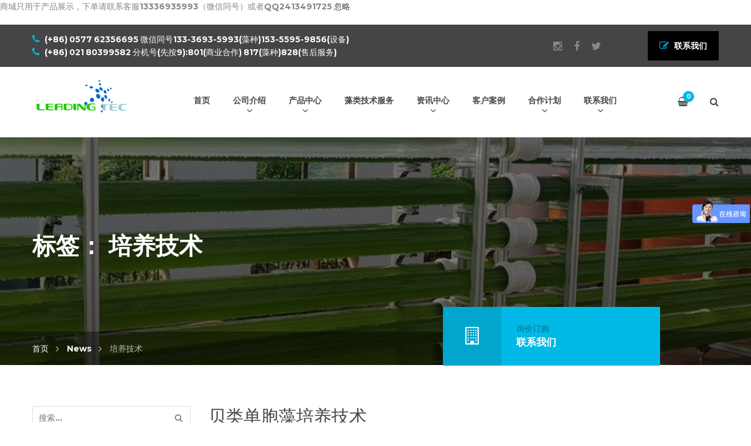

--- FILE ---
content_type: text/html; charset=UTF-8
request_url: https://www.leadingtec.cn/tag/%E5%9F%B9%E5%85%BB%E6%8A%80%E6%9C%AF
body_size: 21003
content:
<!DOCTYPE html>
<html dir="ltr" lang="zh-Hans" prefix="og: https://ogp.me/ns#">
<head>

    <meta charset="UTF-8">
    <meta http-equiv="X-UA-Compatible" content="IE=edge">
    <meta name="viewport" content="width=device-width, initial-scale=1">

    <link rel="profile" href="http://gmpg.org/xfn/11" />
    <link rel="pingback" href="https://www.leadingtec.cn/xmlrpc.php" />

    <title>培养技术 | 上海光语生物科技有限公司</title>

		<!-- All in One SEO Pro 4.9.3 - aioseo.com -->
	<meta name="robots" content="max-image-preview:large" />
	<meta name="google-site-verification" content="_x7xQziWnorxZo1s9ci7BOMedcP0rcypB8Z8nBH37z8" />
	<meta name="msvalidate.01" content="3CA873E4AD817F83A3504012F04FF8D5" />
	<meta name="p:domain_verify" content="0b115cccd68fda9e900510852a60b8d6" />
	<link rel="canonical" href="https://www.leadingtec.cn/tag/%e5%9f%b9%e5%85%bb%e6%8a%80%e6%9c%af" />
	<meta name="generator" content="All in One SEO Pro (AIOSEO) 4.9.3" />
		<meta property="og:locale" content="zh_CN" />
		<meta property="og:site_name" content="上海光语生物科技有限公司" />
		<meta property="og:type" content="article" />
		<meta property="og:title" content="培养技术 | 上海光语生物科技有限公司" />
		<meta property="og:url" content="https://www.leadingtec.cn/tag/%e5%9f%b9%e5%85%bb%e6%8a%80%e6%9c%af" />
		<meta property="article:publisher" content="https://www.facebook.com/en.leadingtec" />
		<meta name="twitter:card" content="summary" />
		<meta name="twitter:site" content="@niles5" />
		<meta name="twitter:title" content="培养技术 | 上海光语生物科技有限公司" />
		<script type="application/ld+json" class="aioseo-schema">
			{"@context":"https:\/\/schema.org","@graph":[{"@type":"BreadcrumbList","@id":"https:\/\/www.leadingtec.cn\/tag\/%E5%9F%B9%E5%85%BB%E6%8A%80%E6%9C%AF#breadcrumblist","itemListElement":[{"@type":"ListItem","@id":"https:\/\/www.leadingtec.cn#listItem","position":1,"name":"Home","item":"https:\/\/www.leadingtec.cn","nextItem":{"@type":"ListItem","@id":"https:\/\/www.leadingtec.cn\/tag\/%e5%9f%b9%e5%85%bb%e6%8a%80%e6%9c%af#listItem","name":"\u57f9\u517b\u6280\u672f"}},{"@type":"ListItem","@id":"https:\/\/www.leadingtec.cn\/tag\/%e5%9f%b9%e5%85%bb%e6%8a%80%e6%9c%af#listItem","position":2,"name":"\u57f9\u517b\u6280\u672f","previousItem":{"@type":"ListItem","@id":"https:\/\/www.leadingtec.cn#listItem","name":"Home"}}]},{"@type":"CollectionPage","@id":"https:\/\/www.leadingtec.cn\/tag\/%E5%9F%B9%E5%85%BB%E6%8A%80%E6%9C%AF#collectionpage","url":"https:\/\/www.leadingtec.cn\/tag\/%E5%9F%B9%E5%85%BB%E6%8A%80%E6%9C%AF","name":"\u57f9\u517b\u6280\u672f | \u4e0a\u6d77\u5149\u8bed\u751f\u7269\u79d1\u6280\u6709\u9650\u516c\u53f8","inLanguage":"zh-CN","isPartOf":{"@id":"https:\/\/www.leadingtec.cn\/#website"},"breadcrumb":{"@id":"https:\/\/www.leadingtec.cn\/tag\/%E5%9F%B9%E5%85%BB%E6%8A%80%E6%9C%AF#breadcrumblist"}},{"@type":"Organization","@id":"https:\/\/www.leadingtec.cn\/#organization","name":"\u4e0a\u6d77\u5149\u8bed\u751f\u7269\u79d1\u6280\u6709\u9650\u516c\u53f8|Shanghai Guangyu Biological Technology Co., LTD","description":"\u6de1\u6c34\u85fb\u3001\u6d77\u6c34\u85fb\u3001\u85fb\u79cd\u3001\u5149\u5408\u7ec6\u83cc\u4ee5\u53ca\u5149\u751f\u7269\u53cd\u5e94\u5668\u5236\u9020\u5546 \u63d0\u4f9b\u85fb\u79cd\u3001\u83cc\u79cd\u3001\u85fb\u7c7b\u57f9\u517b\u8bbe\u5907\u3001\u85fb\u7c7b\u6280\u672f\u670d\u52a1","url":"https:\/\/www.leadingtec.cn\/","telephone":"+862180399582","logo":{"@type":"ImageObject","url":"https:\/\/www.leadingtec.cn\/wp-content\/uploads\/2021\/01\/logo112.png","@id":"https:\/\/www.leadingtec.cn\/tag\/%E5%9F%B9%E5%85%BB%E6%8A%80%E6%9C%AF\/#organizationLogo","width":112,"height":112,"caption":"logo guangyu"},"image":{"@id":"https:\/\/www.leadingtec.cn\/tag\/%E5%9F%B9%E5%85%BB%E6%8A%80%E6%9C%AF\/#organizationLogo"},"sameAs":["https:\/\/www.facebook.com\/en.leadingtec","https:\/\/www.instagram.com\/niliangping\/","https:\/\/www.tiktok.com\/@leadingtec","https:\/\/www.pinterest.com\/niliangping\/","https:\/\/www.youtube.com\/channel\/UC7rfrFQFwgFhTXGxP8FFvNA","https:\/\/www.linkedin.com\/company\/leadingtec","https:\/\/www.tumblr.com\/blog\/niles1983"]},{"@type":"WebSite","@id":"https:\/\/www.leadingtec.cn\/#website","url":"https:\/\/www.leadingtec.cn\/","name":"\u4e0a\u6d77\u5149\u8bed\u751f\u7269\u79d1\u6280\u6709\u9650\u516c\u53f8","description":"\u6de1\u6c34\u85fb\u3001\u6d77\u6c34\u85fb\u3001\u85fb\u79cd\u3001\u5149\u5408\u7ec6\u83cc\u4ee5\u53ca\u5149\u751f\u7269\u53cd\u5e94\u5668\u5236\u9020\u5546","inLanguage":"zh-CN","publisher":{"@id":"https:\/\/www.leadingtec.cn\/#organization"}}]}
		</script>
		<!-- All in One SEO Pro -->

<link rel='dns-prefetch' href='//widgetlogic.org' />
<link href='https://fonts.gstatic.com' crossorigin rel='preconnect' />
<link rel="alternate" type="application/rss+xml" title="上海光语生物科技有限公司 &raquo; Feed" href="https://www.leadingtec.cn/feed" />
<link rel="alternate" type="application/rss+xml" title="上海光语生物科技有限公司 &raquo; 评论 Feed" href="https://www.leadingtec.cn/comments/feed" />
<link rel="alternate" type="application/rss+xml" title="上海光语生物科技有限公司 &raquo; 培养技术 标签 Feed" href="https://www.leadingtec.cn/tag/%e5%9f%b9%e5%85%bb%e6%8a%80%e6%9c%af/feed" />
<style id='wp-img-auto-sizes-contain-inline-css' type='text/css'>
img:is([sizes=auto i],[sizes^="auto," i]){contain-intrinsic-size:3000px 1500px}
/*# sourceURL=wp-img-auto-sizes-contain-inline-css */
</style>
<style id='wp-emoji-styles-inline-css' type='text/css'>

	img.wp-smiley, img.emoji {
		display: inline !important;
		border: none !important;
		box-shadow: none !important;
		height: 1em !important;
		width: 1em !important;
		margin: 0 0.07em !important;
		vertical-align: -0.1em !important;
		background: none !important;
		padding: 0 !important;
	}
/*# sourceURL=wp-emoji-styles-inline-css */
</style>
<style id='wp-block-library-inline-css' type='text/css'>
:root{--wp-block-synced-color:#7a00df;--wp-block-synced-color--rgb:122,0,223;--wp-bound-block-color:var(--wp-block-synced-color);--wp-editor-canvas-background:#ddd;--wp-admin-theme-color:#007cba;--wp-admin-theme-color--rgb:0,124,186;--wp-admin-theme-color-darker-10:#006ba1;--wp-admin-theme-color-darker-10--rgb:0,107,160.5;--wp-admin-theme-color-darker-20:#005a87;--wp-admin-theme-color-darker-20--rgb:0,90,135;--wp-admin-border-width-focus:2px}@media (min-resolution:192dpi){:root{--wp-admin-border-width-focus:1.5px}}.wp-element-button{cursor:pointer}:root .has-very-light-gray-background-color{background-color:#eee}:root .has-very-dark-gray-background-color{background-color:#313131}:root .has-very-light-gray-color{color:#eee}:root .has-very-dark-gray-color{color:#313131}:root .has-vivid-green-cyan-to-vivid-cyan-blue-gradient-background{background:linear-gradient(135deg,#00d084,#0693e3)}:root .has-purple-crush-gradient-background{background:linear-gradient(135deg,#34e2e4,#4721fb 50%,#ab1dfe)}:root .has-hazy-dawn-gradient-background{background:linear-gradient(135deg,#faaca8,#dad0ec)}:root .has-subdued-olive-gradient-background{background:linear-gradient(135deg,#fafae1,#67a671)}:root .has-atomic-cream-gradient-background{background:linear-gradient(135deg,#fdd79a,#004a59)}:root .has-nightshade-gradient-background{background:linear-gradient(135deg,#330968,#31cdcf)}:root .has-midnight-gradient-background{background:linear-gradient(135deg,#020381,#2874fc)}:root{--wp--preset--font-size--normal:16px;--wp--preset--font-size--huge:42px}.has-regular-font-size{font-size:1em}.has-larger-font-size{font-size:2.625em}.has-normal-font-size{font-size:var(--wp--preset--font-size--normal)}.has-huge-font-size{font-size:var(--wp--preset--font-size--huge)}.has-text-align-center{text-align:center}.has-text-align-left{text-align:left}.has-text-align-right{text-align:right}.has-fit-text{white-space:nowrap!important}#end-resizable-editor-section{display:none}.aligncenter{clear:both}.items-justified-left{justify-content:flex-start}.items-justified-center{justify-content:center}.items-justified-right{justify-content:flex-end}.items-justified-space-between{justify-content:space-between}.screen-reader-text{border:0;clip-path:inset(50%);height:1px;margin:-1px;overflow:hidden;padding:0;position:absolute;width:1px;word-wrap:normal!important}.screen-reader-text:focus{background-color:#ddd;clip-path:none;color:#444;display:block;font-size:1em;height:auto;left:5px;line-height:normal;padding:15px 23px 14px;text-decoration:none;top:5px;width:auto;z-index:100000}html :where(.has-border-color){border-style:solid}html :where([style*=border-top-color]){border-top-style:solid}html :where([style*=border-right-color]){border-right-style:solid}html :where([style*=border-bottom-color]){border-bottom-style:solid}html :where([style*=border-left-color]){border-left-style:solid}html :where([style*=border-width]){border-style:solid}html :where([style*=border-top-width]){border-top-style:solid}html :where([style*=border-right-width]){border-right-style:solid}html :where([style*=border-bottom-width]){border-bottom-style:solid}html :where([style*=border-left-width]){border-left-style:solid}html :where(img[class*=wp-image-]){height:auto;max-width:100%}:where(figure){margin:0 0 1em}html :where(.is-position-sticky){--wp-admin--admin-bar--position-offset:var(--wp-admin--admin-bar--height,0px)}@media screen and (max-width:600px){html :where(.is-position-sticky){--wp-admin--admin-bar--position-offset:0px}}

/*# sourceURL=wp-block-library-inline-css */
</style><style id='wp-block-tag-cloud-inline-css' type='text/css'>
.wp-block-tag-cloud{box-sizing:border-box}.wp-block-tag-cloud.aligncenter{justify-content:center;text-align:center}.wp-block-tag-cloud a{display:inline-block;margin-right:5px}.wp-block-tag-cloud span{display:inline-block;margin-left:5px;text-decoration:none}:root :where(.wp-block-tag-cloud.is-style-outline){display:flex;flex-wrap:wrap;gap:1ch}:root :where(.wp-block-tag-cloud.is-style-outline a){border:1px solid;font-size:unset!important;margin-right:0;padding:1ch 2ch;text-decoration:none!important}
/*# sourceURL=https://www.leadingtec.cn/wp-includes/blocks/tag-cloud/style.min.css */
</style>
<link rel='stylesheet' id='wc-blocks-style-css' href='https://www.leadingtec.cn/wp-content/plugins/woocommerce/assets/client/blocks/wc-blocks.css?ver=wc-10.4.3' type='text/css' media='all' />
<style id='global-styles-inline-css' type='text/css'>
:root{--wp--preset--aspect-ratio--square: 1;--wp--preset--aspect-ratio--4-3: 4/3;--wp--preset--aspect-ratio--3-4: 3/4;--wp--preset--aspect-ratio--3-2: 3/2;--wp--preset--aspect-ratio--2-3: 2/3;--wp--preset--aspect-ratio--16-9: 16/9;--wp--preset--aspect-ratio--9-16: 9/16;--wp--preset--color--black: #000000;--wp--preset--color--cyan-bluish-gray: #abb8c3;--wp--preset--color--white: #ffffff;--wp--preset--color--pale-pink: #f78da7;--wp--preset--color--vivid-red: #cf2e2e;--wp--preset--color--luminous-vivid-orange: #ff6900;--wp--preset--color--luminous-vivid-amber: #fcb900;--wp--preset--color--light-green-cyan: #7bdcb5;--wp--preset--color--vivid-green-cyan: #00d084;--wp--preset--color--pale-cyan-blue: #8ed1fc;--wp--preset--color--vivid-cyan-blue: #0693e3;--wp--preset--color--vivid-purple: #9b51e0;--wp--preset--gradient--vivid-cyan-blue-to-vivid-purple: linear-gradient(135deg,rgb(6,147,227) 0%,rgb(155,81,224) 100%);--wp--preset--gradient--light-green-cyan-to-vivid-green-cyan: linear-gradient(135deg,rgb(122,220,180) 0%,rgb(0,208,130) 100%);--wp--preset--gradient--luminous-vivid-amber-to-luminous-vivid-orange: linear-gradient(135deg,rgb(252,185,0) 0%,rgb(255,105,0) 100%);--wp--preset--gradient--luminous-vivid-orange-to-vivid-red: linear-gradient(135deg,rgb(255,105,0) 0%,rgb(207,46,46) 100%);--wp--preset--gradient--very-light-gray-to-cyan-bluish-gray: linear-gradient(135deg,rgb(238,238,238) 0%,rgb(169,184,195) 100%);--wp--preset--gradient--cool-to-warm-spectrum: linear-gradient(135deg,rgb(74,234,220) 0%,rgb(151,120,209) 20%,rgb(207,42,186) 40%,rgb(238,44,130) 60%,rgb(251,105,98) 80%,rgb(254,248,76) 100%);--wp--preset--gradient--blush-light-purple: linear-gradient(135deg,rgb(255,206,236) 0%,rgb(152,150,240) 100%);--wp--preset--gradient--blush-bordeaux: linear-gradient(135deg,rgb(254,205,165) 0%,rgb(254,45,45) 50%,rgb(107,0,62) 100%);--wp--preset--gradient--luminous-dusk: linear-gradient(135deg,rgb(255,203,112) 0%,rgb(199,81,192) 50%,rgb(65,88,208) 100%);--wp--preset--gradient--pale-ocean: linear-gradient(135deg,rgb(255,245,203) 0%,rgb(182,227,212) 50%,rgb(51,167,181) 100%);--wp--preset--gradient--electric-grass: linear-gradient(135deg,rgb(202,248,128) 0%,rgb(113,206,126) 100%);--wp--preset--gradient--midnight: linear-gradient(135deg,rgb(2,3,129) 0%,rgb(40,116,252) 100%);--wp--preset--font-size--small: 13px;--wp--preset--font-size--medium: 20px;--wp--preset--font-size--large: 36px;--wp--preset--font-size--x-large: 42px;--wp--preset--spacing--20: 0.44rem;--wp--preset--spacing--30: 0.67rem;--wp--preset--spacing--40: 1rem;--wp--preset--spacing--50: 1.5rem;--wp--preset--spacing--60: 2.25rem;--wp--preset--spacing--70: 3.38rem;--wp--preset--spacing--80: 5.06rem;--wp--preset--shadow--natural: 6px 6px 9px rgba(0, 0, 0, 0.2);--wp--preset--shadow--deep: 12px 12px 50px rgba(0, 0, 0, 0.4);--wp--preset--shadow--sharp: 6px 6px 0px rgba(0, 0, 0, 0.2);--wp--preset--shadow--outlined: 6px 6px 0px -3px rgb(255, 255, 255), 6px 6px rgb(0, 0, 0);--wp--preset--shadow--crisp: 6px 6px 0px rgb(0, 0, 0);}:where(.is-layout-flex){gap: 0.5em;}:where(.is-layout-grid){gap: 0.5em;}body .is-layout-flex{display: flex;}.is-layout-flex{flex-wrap: wrap;align-items: center;}.is-layout-flex > :is(*, div){margin: 0;}body .is-layout-grid{display: grid;}.is-layout-grid > :is(*, div){margin: 0;}:where(.wp-block-columns.is-layout-flex){gap: 2em;}:where(.wp-block-columns.is-layout-grid){gap: 2em;}:where(.wp-block-post-template.is-layout-flex){gap: 1.25em;}:where(.wp-block-post-template.is-layout-grid){gap: 1.25em;}.has-black-color{color: var(--wp--preset--color--black) !important;}.has-cyan-bluish-gray-color{color: var(--wp--preset--color--cyan-bluish-gray) !important;}.has-white-color{color: var(--wp--preset--color--white) !important;}.has-pale-pink-color{color: var(--wp--preset--color--pale-pink) !important;}.has-vivid-red-color{color: var(--wp--preset--color--vivid-red) !important;}.has-luminous-vivid-orange-color{color: var(--wp--preset--color--luminous-vivid-orange) !important;}.has-luminous-vivid-amber-color{color: var(--wp--preset--color--luminous-vivid-amber) !important;}.has-light-green-cyan-color{color: var(--wp--preset--color--light-green-cyan) !important;}.has-vivid-green-cyan-color{color: var(--wp--preset--color--vivid-green-cyan) !important;}.has-pale-cyan-blue-color{color: var(--wp--preset--color--pale-cyan-blue) !important;}.has-vivid-cyan-blue-color{color: var(--wp--preset--color--vivid-cyan-blue) !important;}.has-vivid-purple-color{color: var(--wp--preset--color--vivid-purple) !important;}.has-black-background-color{background-color: var(--wp--preset--color--black) !important;}.has-cyan-bluish-gray-background-color{background-color: var(--wp--preset--color--cyan-bluish-gray) !important;}.has-white-background-color{background-color: var(--wp--preset--color--white) !important;}.has-pale-pink-background-color{background-color: var(--wp--preset--color--pale-pink) !important;}.has-vivid-red-background-color{background-color: var(--wp--preset--color--vivid-red) !important;}.has-luminous-vivid-orange-background-color{background-color: var(--wp--preset--color--luminous-vivid-orange) !important;}.has-luminous-vivid-amber-background-color{background-color: var(--wp--preset--color--luminous-vivid-amber) !important;}.has-light-green-cyan-background-color{background-color: var(--wp--preset--color--light-green-cyan) !important;}.has-vivid-green-cyan-background-color{background-color: var(--wp--preset--color--vivid-green-cyan) !important;}.has-pale-cyan-blue-background-color{background-color: var(--wp--preset--color--pale-cyan-blue) !important;}.has-vivid-cyan-blue-background-color{background-color: var(--wp--preset--color--vivid-cyan-blue) !important;}.has-vivid-purple-background-color{background-color: var(--wp--preset--color--vivid-purple) !important;}.has-black-border-color{border-color: var(--wp--preset--color--black) !important;}.has-cyan-bluish-gray-border-color{border-color: var(--wp--preset--color--cyan-bluish-gray) !important;}.has-white-border-color{border-color: var(--wp--preset--color--white) !important;}.has-pale-pink-border-color{border-color: var(--wp--preset--color--pale-pink) !important;}.has-vivid-red-border-color{border-color: var(--wp--preset--color--vivid-red) !important;}.has-luminous-vivid-orange-border-color{border-color: var(--wp--preset--color--luminous-vivid-orange) !important;}.has-luminous-vivid-amber-border-color{border-color: var(--wp--preset--color--luminous-vivid-amber) !important;}.has-light-green-cyan-border-color{border-color: var(--wp--preset--color--light-green-cyan) !important;}.has-vivid-green-cyan-border-color{border-color: var(--wp--preset--color--vivid-green-cyan) !important;}.has-pale-cyan-blue-border-color{border-color: var(--wp--preset--color--pale-cyan-blue) !important;}.has-vivid-cyan-blue-border-color{border-color: var(--wp--preset--color--vivid-cyan-blue) !important;}.has-vivid-purple-border-color{border-color: var(--wp--preset--color--vivid-purple) !important;}.has-vivid-cyan-blue-to-vivid-purple-gradient-background{background: var(--wp--preset--gradient--vivid-cyan-blue-to-vivid-purple) !important;}.has-light-green-cyan-to-vivid-green-cyan-gradient-background{background: var(--wp--preset--gradient--light-green-cyan-to-vivid-green-cyan) !important;}.has-luminous-vivid-amber-to-luminous-vivid-orange-gradient-background{background: var(--wp--preset--gradient--luminous-vivid-amber-to-luminous-vivid-orange) !important;}.has-luminous-vivid-orange-to-vivid-red-gradient-background{background: var(--wp--preset--gradient--luminous-vivid-orange-to-vivid-red) !important;}.has-very-light-gray-to-cyan-bluish-gray-gradient-background{background: var(--wp--preset--gradient--very-light-gray-to-cyan-bluish-gray) !important;}.has-cool-to-warm-spectrum-gradient-background{background: var(--wp--preset--gradient--cool-to-warm-spectrum) !important;}.has-blush-light-purple-gradient-background{background: var(--wp--preset--gradient--blush-light-purple) !important;}.has-blush-bordeaux-gradient-background{background: var(--wp--preset--gradient--blush-bordeaux) !important;}.has-luminous-dusk-gradient-background{background: var(--wp--preset--gradient--luminous-dusk) !important;}.has-pale-ocean-gradient-background{background: var(--wp--preset--gradient--pale-ocean) !important;}.has-electric-grass-gradient-background{background: var(--wp--preset--gradient--electric-grass) !important;}.has-midnight-gradient-background{background: var(--wp--preset--gradient--midnight) !important;}.has-small-font-size{font-size: var(--wp--preset--font-size--small) !important;}.has-medium-font-size{font-size: var(--wp--preset--font-size--medium) !important;}.has-large-font-size{font-size: var(--wp--preset--font-size--large) !important;}.has-x-large-font-size{font-size: var(--wp--preset--font-size--x-large) !important;}
/*# sourceURL=global-styles-inline-css */
</style>

<style id='classic-theme-styles-inline-css' type='text/css'>
/*! This file is auto-generated */
.wp-block-button__link{color:#fff;background-color:#32373c;border-radius:9999px;box-shadow:none;text-decoration:none;padding:calc(.667em + 2px) calc(1.333em + 2px);font-size:1.125em}.wp-block-file__button{background:#32373c;color:#fff;text-decoration:none}
/*# sourceURL=/wp-includes/css/classic-themes.min.css */
</style>
<link rel='stylesheet' id='block-widget-css' href='https://www.leadingtec.cn/wp-content/plugins/widget-logic/block_widget/css/widget.css?ver=1768287369' type='text/css' media='all' />
<link rel='stylesheet' id='woocommerce-layout-css' href='https://www.leadingtec.cn/wp-content/plugins/woocommerce/assets/css/woocommerce-layout.css?ver=10.4.3' type='text/css' media='all' />
<link rel='stylesheet' id='woocommerce-smallscreen-css' href='https://www.leadingtec.cn/wp-content/plugins/woocommerce/assets/css/woocommerce-smallscreen.css?ver=10.4.3' type='text/css' media='only screen and (max-width: 768px)' />
<style id='woocommerce-inline-inline-css' type='text/css'>
.woocommerce form .form-row .required { visibility: visible; }
/*# sourceURL=woocommerce-inline-inline-css */
</style>
<link rel='stylesheet' id='saturnthemes-style-font-awesome-css' href='https://www.leadingtec.cn/wp-content/themes/saturnthemes-industry/assets/lib/font-awesome/css/font-awesome.min.css?ver=6.9' type='text/css' media='all' />
<link rel='stylesheet' id='saturnthemes-style-slick-css' href='https://www.leadingtec.cn/wp-content/themes/saturnthemes-industry/assets/lib/slick/slick.css?ver=6.9' type='text/css' media='all' />
<link rel='stylesheet' id='saturnthemes-style-slick-theme-css' href='https://www.leadingtec.cn/wp-content/themes/saturnthemes-industry/assets/lib/slick/slick-theme.css?ver=6.9' type='text/css' media='all' />
<link rel='stylesheet' id='saturnthemes-style-magnific-css' href='https://www.leadingtec.cn/wp-content/themes/saturnthemes-industry/assets/lib/magnific-popup/magnific-popup.css?ver=6.9' type='text/css' media='all' />
<link rel='stylesheet' id='saturnthemes-swipebox-css' href='https://www.leadingtec.cn/wp-content/themes/saturnthemes-industry/assets/lib/swipebox/css/swipebox.css' type='text/css' media='all' />
<link rel='stylesheet' id='saturnthemes-style-css' href='https://www.leadingtec.cn/wp-content/themes/saturnthemes-industry/style.css?ver=6.9' type='text/css' media='all' />
<link rel='stylesheet' id='saturnthemes-css' href='https://www.leadingtec.cn/wp-content/themes/saturnthemes-industry/assets/css/style.css?ver=6.9' type='text/css' media='all' />
<script type="text/javascript" src="https://www.leadingtec.cn/wp-includes/js/jquery/jquery.min.js?ver=3.7.1" id="jquery-core-js"></script>
<script type="text/javascript" src="https://www.leadingtec.cn/wp-includes/js/jquery/jquery-migrate.min.js?ver=3.4.1" id="jquery-migrate-js"></script>
<script type="text/javascript" src="https://www.leadingtec.cn/wp-content/plugins/woocommerce/assets/js/jquery-blockui/jquery.blockUI.min.js?ver=2.7.0-wc.10.4.3" id="wc-jquery-blockui-js" data-wp-strategy="defer"></script>
<script type="text/javascript" id="wc-add-to-cart-js-extra">
/* <![CDATA[ */
var wc_add_to_cart_params = {"ajax_url":"/wp-admin/admin-ajax.php","wc_ajax_url":"/?wc-ajax=%%endpoint%%","i18n_view_cart":"\u67e5\u770b\u8d2d\u7269\u8f66","cart_url":"https://www.leadingtec.cn/cart","is_cart":"","cart_redirect_after_add":"no"};
//# sourceURL=wc-add-to-cart-js-extra
/* ]]> */
</script>
<script type="text/javascript" src="https://www.leadingtec.cn/wp-content/plugins/woocommerce/assets/js/frontend/add-to-cart.min.js?ver=10.4.3" id="wc-add-to-cart-js" data-wp-strategy="defer"></script>
<script type="text/javascript" src="https://www.leadingtec.cn/wp-content/plugins/woocommerce/assets/js/js-cookie/js.cookie.min.js?ver=2.1.4-wc.10.4.3" id="wc-js-cookie-js" defer="defer" data-wp-strategy="defer"></script>
<script type="text/javascript" id="woocommerce-js-extra">
/* <![CDATA[ */
var woocommerce_params = {"ajax_url":"/wp-admin/admin-ajax.php","wc_ajax_url":"/?wc-ajax=%%endpoint%%","i18n_password_show":"\u663e\u793a\u5bc6\u7801","i18n_password_hide":"\u9690\u85cf\u5bc6\u7801"};
//# sourceURL=woocommerce-js-extra
/* ]]> */
</script>
<script type="text/javascript" src="https://www.leadingtec.cn/wp-content/plugins/woocommerce/assets/js/frontend/woocommerce.min.js?ver=10.4.3" id="woocommerce-js" defer="defer" data-wp-strategy="defer"></script>
<script type="text/javascript" src="https://www.leadingtec.cn/wp-content/plugins/js_composer/assets/js/vendors/woocommerce-add-to-cart.js?ver=6.5.0" id="vc_woocommerce-add-to-cart-js-js"></script>
<link rel="https://api.w.org/" href="https://www.leadingtec.cn/wp-json/" /><link rel="alternate" title="JSON" type="application/json" href="https://www.leadingtec.cn/wp-json/wp/v2/tags/51" /><link rel="EditURI" type="application/rsd+xml" title="RSD" href="https://www.leadingtec.cn/xmlrpc.php?rsd" />
<meta name="generator" content="WordPress 6.9" />
<meta name="generator" content="WooCommerce 10.4.3" />
	<noscript><style>.woocommerce-product-gallery{ opacity: 1 !important; }</style></noscript>
	<meta name="generator" content="Powered by WPBakery Page Builder - drag and drop page builder for WordPress."/>
<meta name="generator" content="Powered by Slider Revolution 6.7.31 - responsive, Mobile-Friendly Slider Plugin for WordPress with comfortable drag and drop interface." />
<script>function setREVStartSize(e){
			//window.requestAnimationFrame(function() {
				window.RSIW = window.RSIW===undefined ? window.innerWidth : window.RSIW;
				window.RSIH = window.RSIH===undefined ? window.innerHeight : window.RSIH;
				try {
					var pw = document.getElementById(e.c).parentNode.offsetWidth,
						newh;
					pw = pw===0 || isNaN(pw) || (e.l=="fullwidth" || e.layout=="fullwidth") ? window.RSIW : pw;
					e.tabw = e.tabw===undefined ? 0 : parseInt(e.tabw);
					e.thumbw = e.thumbw===undefined ? 0 : parseInt(e.thumbw);
					e.tabh = e.tabh===undefined ? 0 : parseInt(e.tabh);
					e.thumbh = e.thumbh===undefined ? 0 : parseInt(e.thumbh);
					e.tabhide = e.tabhide===undefined ? 0 : parseInt(e.tabhide);
					e.thumbhide = e.thumbhide===undefined ? 0 : parseInt(e.thumbhide);
					e.mh = e.mh===undefined || e.mh=="" || e.mh==="auto" ? 0 : parseInt(e.mh,0);
					if(e.layout==="fullscreen" || e.l==="fullscreen")
						newh = Math.max(e.mh,window.RSIH);
					else{
						e.gw = Array.isArray(e.gw) ? e.gw : [e.gw];
						for (var i in e.rl) if (e.gw[i]===undefined || e.gw[i]===0) e.gw[i] = e.gw[i-1];
						e.gh = e.el===undefined || e.el==="" || (Array.isArray(e.el) && e.el.length==0)? e.gh : e.el;
						e.gh = Array.isArray(e.gh) ? e.gh : [e.gh];
						for (var i in e.rl) if (e.gh[i]===undefined || e.gh[i]===0) e.gh[i] = e.gh[i-1];
											
						var nl = new Array(e.rl.length),
							ix = 0,
							sl;
						e.tabw = e.tabhide>=pw ? 0 : e.tabw;
						e.thumbw = e.thumbhide>=pw ? 0 : e.thumbw;
						e.tabh = e.tabhide>=pw ? 0 : e.tabh;
						e.thumbh = e.thumbhide>=pw ? 0 : e.thumbh;
						for (var i in e.rl) nl[i] = e.rl[i]<window.RSIW ? 0 : e.rl[i];
						sl = nl[0];
						for (var i in nl) if (sl>nl[i] && nl[i]>0) { sl = nl[i]; ix=i;}
						var m = pw>(e.gw[ix]+e.tabw+e.thumbw) ? 1 : (pw-(e.tabw+e.thumbw)) / (e.gw[ix]);
						newh =  (e.gh[ix] * m) + (e.tabh + e.thumbh);
					}
					var el = document.getElementById(e.c);
					if (el!==null && el) el.style.height = newh+"px";
					el = document.getElementById(e.c+"_wrapper");
					if (el!==null && el) {
						el.style.height = newh+"px";
						el.style.display = "block";
					}
				} catch(e){
					console.log("Failure at Presize of Slider:" + e)
				}
			//});
		  };</script>
<style id="kirki-inline-styles">body{font-family:Montserrat;font-size:14px;font-weight:400;line-height:1.6;}h1,h2,h3,h4,h5,h6{font-family:Montserrat;font-weight:700;letter-spacing:0em;line-height:1.2;color:#454545;}.vc_tta-tabs .vc_tta-tabs-container .vc_tta-tabs-list .vc_tta-tab > a{font-family:Montserrat;font-weight:700;letter-spacing:0em;line-height:1.2;color:#454545;}h1{font-size:28px;}h2{font-size:24px;}h3{font-size:20px;}h4{font-size:16px;}h5{font-size:14px;}h6{font-size:12px;}.social-links li a{color:#888;}.social-links li a:after{background-color:#888;}.social-links li a:hover{color:#FFF;}.primary-color, body a:hover,.vc_custom_heading.primary-color h2,.staff-content-title:hover,.icon-btn .btn:hover .link-title,.site-topbar i,.entry-meta-item .fa,.entry-meta-item a,.entry-meta-item a:visited,.post-share-buttons > .fa,button .fa, input[type="button"] .fa, input[type="reset"] .fa, input[type="submit"] .fa, #respond #submit .fa, .button .fa,.comments-area .comment-reply-link,.price .amount,.product_list_widget .amount,.woocommerce-cart .cart .amount,.cart_totals .shipping-calculator-button,.woocommerce-info a,.icon-box-icon i,.custom-contact-info i,.industry-contact-detail a,.industry-contact-detail .icon, services-content:hover .services-content-title a, .services-content:hover .services-content-title:after, a.read-more,a.read-more:visited, .site-topbar .btn i.fa, .services-content-title:before, ul.list-icon-plus li:before{color:#01B9E6;}.primary-bg, .sep-bottom:after,.testimonial-thumbnail:before,.cta-button .icon-box,.button.primary-button,.post-share-buttons a:hover,.woocommerce .onsale,.pagination .page-numbers.current,.pagination .page-numbers:hover,.page-links >a:hover,.page-links > span:not(.page-links-title), .mini-cart .cart-contents .count, .widget_price_filter .price_slider .ui-slider-range,.single_add_to_cart_button,.woocommerce-cart .button.primary-button,.woocommerce-checkout #place_order,.industry-contact-detail .contact-social-links li a:hover,.scrollup:hover,.services-content:hover .services-icon,.no-results .search-submit,.page-not-found .search-submit, .header-02 .site-topbar .btn, .header-04 .site-topbar .btn:after, .header-04.header-layout-2 .mini-cart .cart-contents .count, .header-04 .header-contact-details-list .header-contact-detail-icon i, .header-02.header-layout-2 .mini-cart .cart-contents .count, .header-02 .header-contact-details-list .header-contact-detail-icon i, .header-05.site-topbar .btn, .header-06.site-topbar .btn, .footer-bottom .social-links li a:hover{background-color:#01B9E6;}.heading, .widget-title, .comments-area .comment-respond .comment-reply-title, blockquote,.button.primary-button,.pagination .page-numbers.current,.pagination .page-numbers:hover,.page-links > span:not(.page-links-title),.page-links >a:hover,.single-product .single_add_to_cart_button,.woocommerce-cart .button.primary-button,.woocommerce-checkout #place_order,.wpcf7-form input:focus, .contact-form-transport .wpcf7 .wpcf7-text:focus,.scrollup:hover,.no-results .search-submit,.page-not-found .search-submit{border-color:#01B9E6;}.single-product .woocommerce-tabs ul.tabs li.active, .single-product .woocommerce-tabs ul.tabs li:hover,.woocommerce-cart .cart thead,.woocommerce-checkout .woocommerce-checkout-review-order-table thead{border-left-color:#01B9E6;}.testimonial-container.style2 .testimonial-thumbnail:after, .testimonial-container.style3 .testimonial-thumbnail:after, .header-02 .header-contact-details-list .header-contact-detail-icon i:after, .header-04 .header-contact-details-list .header-contact-detail-icon i:after{border-right-color:#01B9E6;}.woocommerce-checkout .woocommerce-checkout-review-order-table tr.shipping,#primary-menu.menu > .menu-item:hover, #primary-menu.menu > .menu-item.current-menu-item,.header-02.header-layout-2 #primary-menu.menu > .menu-item:hover > a, .header-02.header-layout-2 #primary-menu.menu > .menu-item.current-menu-item > a, .header-04.header-layout-2 #primary-menu.menu > .menu-item:hover > a, .header-04.header-layout-2 #primary-menu.menu > .menu-item.current-menu-item > a{border-bottom-color:#01B9E6;}.vc_tta-tabs-position-left.vc_tta-tabs .vc_tta-tab.vc_active > a,.vc_tta-tabs-position-left.vc_tta-tabs .vc_tta-panel.vc_active .vc_tta-panel-heading{background-color:#01B9E6!important;}.vc_tta-tabs-position-top.vc_tta-tabs .vc_tta-tabs-container .vc_tta-tabs-list .vc_tta-tab.vc_active > a, .vc_tta-accordion.vc_tta .vc_tta-panel.vc_active .vc_tta-panel-heading{border-left-color:#01B9E6!important;}.staff-content .expert-socials > a:hover, .primary-button i, .primary-button .icon-in-btn, .widget_categories li a:hover, .widget_archive li a:hover,.widget_meta li a:hover,.widget_product_categories li a:hover,.wpb_widgetised_column .widget_nav_menu li a:hover,.sidebar .widget_nav_menu li a:hover,.sidebar .widget_nav_menu li.current-menu-item a, .wpb_widgetised_column .widget_nav_menu li.current-menu-item a:visited, button, input[type="button"], input[type="reset"], input[type="submit"], #respond #submit, .button,.button.primary-button .fa,.comment-content cite,.pagination .page-numbers.next, .pagination .page-numbers.prev,.single_add_to_cart_button:before,.widget_search:after, .widget_product_search:after,.cart_totals,.woocommerce-checkout-review-order-table,.woocommerce-checkout .woocommerce-checkout-payment label{color:#454545;}.button.primary-button:hover, .button.secondary-button:hover, .industry-subscribe-style2 .button.primary-button, .widget_price_filter .ui-slider .ui-slider-handle,.woocommerce-cart .button,.woocommerce-checkout .login .button, .woocommerce-checkout .checkout_coupon .button,.woocommerce-checkout #place_order:hover, .contact-form-transport .button-style3{background-color:#454545;}.button.primary-button:hover, .button.secondary-button, button, input[type="button"], input[type="reset"], input[type="submit"], #respond #submit, .button,.woocommerce-cart .button,.woocommerce-checkout #place_order:hover, .industry-subscribe-style2 .button.primary-button{border-color:#454545;}body, .comments-link a,.tagcloud a,.post-tags a,.widget_categories a,.widget_categories a:visited,.widget_archive a,.widget_archive a:visited,.widget_meta a,.widget_meta a:visited,.widget_product_categories a,.widget_product_categories a:visited,.sidebar .widget_nav_menu a,.wpb_widgetised_column .widget_nav_menu a, .widget_nav_menu a:visited,.price del .amount,.product_list_widget del .amount,.select2-container .select2-choice,.select2-drop,.custom-contact-info a, .header-contact-detail-title{color:#868686;}a, a:visited, .share-wrapper a, .share-wrapper a:visited, .share-wrapper a:hover,.mini-cart .total,.mini-cart .cart_list a,.mini-cart .wc-forward{color:#454545;}.secondary-button{background-color:#01B9E6;}.button.secondary-button:hover, .secondary-button:hover{background-color:#666666;}.header{background-color:#fff;}.header-nav{background-color:#454545;}.header, .header a{color:#454545;}.nav-main .menu > li > a:before{background-color:#454545;}{color:#454545;}.site-topbar{background-color:#454545;}.site-topbar,.site-topbar .link-title{color:#fff;}.site-topbar .btn{background-color:#000;}.site-topbar .btn .link-title{color:#fff;}.site-topbar .btn i.fa{color:#01b9e6;}.site-topbar .btn:after{background-color:#01b9e6;}#primary-menu{text-align:center;}#primary-menu > .menu-item > a, #primary-menu > ul > li > a{font-family:Montserrat;font-size:14px;font-weight:700;text-transform:uppercase;}#primary-menu > .menu-item > a, #primary-menu > ul > li > acenter, .header-layout-2 .mini-cart .cart-contents, .header-layout-2 #header-search{color:#454545;}#primary-menu > .menu-item > a > .menu-item-icon{color:#454545;}#primary-menu.menu > .menu-item:hover, #primary-menu.menu > .menu-item.current-menu-item,.header-02.header-layout-2 #primary-menu.menu > .menu-item:hover > a, .header-02.header-layout-2 #primary-menu.menu > .menu-item.current-menu-item > a, .header-03.header-layout-2 #primary-menu.menu > .menu-item:hover > a, .header-03.header-layout-2 #primary-menu.menu > .menu-item.current-menu-item > a, .header-04.header-layout-2 #primary-menu.menu > .menu-item:hover > a, .header-04.header-layout-2 #primary-menu.menu > .menu-item.current-menu-item > a{border-bottom-color:#01b9e6;}.header-02.header-layout-2 .mini-cart .cart-contents .count, .header-02 .header-contact-details-list .header-contact-detail-icon i, .header-03.header-layout-2 .mini-cart .cart-contents .count, .header-03 .header-contact-details-list .header-contact-detail-icon i, .header-04.header-layout-2 .mini-cart .cart-contents .count, .header-04 .header-contact-details-list .header-contact-detail-icon i{background-color:#01b9e6;}.header-02 .header-contact-details-list .header-contact-detail-icon i:after, .header-03 .header-contact-details-list .header-contact-detail-icon i:after,.header-04 .header-contact-details-list .header-contact-detail-icon i:after{border-right-color:#01b9e6;}.header-layout-2 #primary-menu.menu > .menu-item, .header-04 .header-nav, .header-04 .site-topbar{border-color:#eee;}.menu > .menu-item .sub-menu, .menu > ul > li .children{background-color:#EEE;}.menu > .menu-item .sub-menu > li:hover, .menu > .menu-item .children > li:hover, .menu > ul > li .sub-menu > li:hover, .menu > ul > li .children > li:hover,.menu > .menu-item .sub-menu .sub-menu, .menu > .menu-item.narrow .sub-menu .children, .menu > .menu-item.narrow .children .sub-menu, .menu > .menu-item.narrow .children .children, .menu > ul > li .sub-menu .sub-menu, .menu > ul > li .sub-menu .children, .menu > ul > li .children .sub-menu, .menu > ul > li .children .children{background-color:#454545;}#header .menu > .menu-item .sub-menu .sub-menu >li > a:hover{background-color:#555555;}.menu > .menu-item.narrow .sub-menu > li, .menu > .menu-item.narrow .children > li, .menu > ul > li .sub-menu > li, .menu > ul > li .children > li, .menu > .menu-item.menu-item-mega-menu > .sub-menu > .menu-item > .sub-menu .sub-menu > li, #menu-side > .menu-item.narrow > .sub-menu > li, #menu-side > .menu-item .menu-item.narrow > .sub-menu > li{border-color:#DDDDDD;}#header .menu > .menu-item >.sub-menu > .menu-item > a,.menu .sub-menu .menu-item-has-children:after{color:#333333;}#header .menu > .menu-item .sub-menu > li:hover >a, #header .menu > .menu-item.narrow .children > li:hover >a, #header .menu > ul > li .sub-menu > li:hover >a, #header .menu > ul > li .children > li:hover >a,.menu .sub-menu .menu-item-has-children:hover:after{color:#FFFFFF;}#header .menu > .menu-item .sub-menu .sub-menu >li > a{color:#CCCCCC;}.menu > .menu-item li > a .menu-item-icon, .menu > .menu-item .sub-menu > li > a:not(.has-icon):after{color:#000000;}.site-footer{background-color:#333;}.site-footer .widget-title, .site-footer .widget_recent_entries a{color:#FFF;}.site-footer, .site-footer a{color:#868686;}.site-footer a, .site-footer a:visited{color:rgba(255, 255, 255, .5);}.site-footer a:hover{color:#FFF;}.footer-bottom, .footer-widget-container .menu > li, .site-footer .widget_recent_entries ul li{border-color:#454545;}.footer-bottom .social-links li a{background-color:#000;color:#fff;}.footer-bottom .social-links li a:hover{color:#FFF;}/* cyrillic-ext */
@font-face {
  font-family: 'Montserrat';
  font-style: normal;
  font-weight: 400;
  font-display: swap;
  src: url(https://www.leadingtec.cn/wp-content/fonts/montserrat/font) format('woff');
  unicode-range: U+0460-052F, U+1C80-1C8A, U+20B4, U+2DE0-2DFF, U+A640-A69F, U+FE2E-FE2F;
}
/* cyrillic */
@font-face {
  font-family: 'Montserrat';
  font-style: normal;
  font-weight: 400;
  font-display: swap;
  src: url(https://www.leadingtec.cn/wp-content/fonts/montserrat/font) format('woff');
  unicode-range: U+0301, U+0400-045F, U+0490-0491, U+04B0-04B1, U+2116;
}
/* vietnamese */
@font-face {
  font-family: 'Montserrat';
  font-style: normal;
  font-weight: 400;
  font-display: swap;
  src: url(https://www.leadingtec.cn/wp-content/fonts/montserrat/font) format('woff');
  unicode-range: U+0102-0103, U+0110-0111, U+0128-0129, U+0168-0169, U+01A0-01A1, U+01AF-01B0, U+0300-0301, U+0303-0304, U+0308-0309, U+0323, U+0329, U+1EA0-1EF9, U+20AB;
}
/* latin-ext */
@font-face {
  font-family: 'Montserrat';
  font-style: normal;
  font-weight: 400;
  font-display: swap;
  src: url(https://www.leadingtec.cn/wp-content/fonts/montserrat/font) format('woff');
  unicode-range: U+0100-02BA, U+02BD-02C5, U+02C7-02CC, U+02CE-02D7, U+02DD-02FF, U+0304, U+0308, U+0329, U+1D00-1DBF, U+1E00-1E9F, U+1EF2-1EFF, U+2020, U+20A0-20AB, U+20AD-20C0, U+2113, U+2C60-2C7F, U+A720-A7FF;
}
/* latin */
@font-face {
  font-family: 'Montserrat';
  font-style: normal;
  font-weight: 400;
  font-display: swap;
  src: url(https://www.leadingtec.cn/wp-content/fonts/montserrat/font) format('woff');
  unicode-range: U+0000-00FF, U+0131, U+0152-0153, U+02BB-02BC, U+02C6, U+02DA, U+02DC, U+0304, U+0308, U+0329, U+2000-206F, U+20AC, U+2122, U+2191, U+2193, U+2212, U+2215, U+FEFF, U+FFFD;
}
/* cyrillic-ext */
@font-face {
  font-family: 'Montserrat';
  font-style: normal;
  font-weight: 700;
  font-display: swap;
  src: url(https://www.leadingtec.cn/wp-content/fonts/montserrat/font) format('woff');
  unicode-range: U+0460-052F, U+1C80-1C8A, U+20B4, U+2DE0-2DFF, U+A640-A69F, U+FE2E-FE2F;
}
/* cyrillic */
@font-face {
  font-family: 'Montserrat';
  font-style: normal;
  font-weight: 700;
  font-display: swap;
  src: url(https://www.leadingtec.cn/wp-content/fonts/montserrat/font) format('woff');
  unicode-range: U+0301, U+0400-045F, U+0490-0491, U+04B0-04B1, U+2116;
}
/* vietnamese */
@font-face {
  font-family: 'Montserrat';
  font-style: normal;
  font-weight: 700;
  font-display: swap;
  src: url(https://www.leadingtec.cn/wp-content/fonts/montserrat/font) format('woff');
  unicode-range: U+0102-0103, U+0110-0111, U+0128-0129, U+0168-0169, U+01A0-01A1, U+01AF-01B0, U+0300-0301, U+0303-0304, U+0308-0309, U+0323, U+0329, U+1EA0-1EF9, U+20AB;
}
/* latin-ext */
@font-face {
  font-family: 'Montserrat';
  font-style: normal;
  font-weight: 700;
  font-display: swap;
  src: url(https://www.leadingtec.cn/wp-content/fonts/montserrat/font) format('woff');
  unicode-range: U+0100-02BA, U+02BD-02C5, U+02C7-02CC, U+02CE-02D7, U+02DD-02FF, U+0304, U+0308, U+0329, U+1D00-1DBF, U+1E00-1E9F, U+1EF2-1EFF, U+2020, U+20A0-20AB, U+20AD-20C0, U+2113, U+2C60-2C7F, U+A720-A7FF;
}
/* latin */
@font-face {
  font-family: 'Montserrat';
  font-style: normal;
  font-weight: 700;
  font-display: swap;
  src: url(https://www.leadingtec.cn/wp-content/fonts/montserrat/font) format('woff');
  unicode-range: U+0000-00FF, U+0131, U+0152-0153, U+02BB-02BC, U+02C6, U+02DA, U+02DC, U+0304, U+0308, U+0329, U+2000-206F, U+20AC, U+2122, U+2191, U+2193, U+2212, U+2215, U+FEFF, U+FFFD;
}</style><noscript><style> .wpb_animate_when_almost_visible { opacity: 1; }</style></noscript>
<link rel='stylesheet' id='rs-plugin-settings-css' href='//www.leadingtec.cn/wp-content/plugins/revslider/sr6/assets/css/rs6.css?ver=6.7.31' type='text/css' media='all' />
<style id='rs-plugin-settings-inline-css' type='text/css'>
#rs-demo-id {}
/*# sourceURL=rs-plugin-settings-inline-css */
</style>
</head>


<body class="archive tag tag-51 wp-custom-logo wp-theme-saturnthemes-industry theme-saturnthemes-industry woocommerce-demo-store woocommerce-no-js wide wpb-js-composer js-comp-ver-6.5.0 vc_responsive">

<p role="complementary" aria-label="商店通告" class="woocommerce-store-notice demo_store" data-notice-id="085b7bc70358f08a321c92fd6cfbf66f" style="display:none;">商城只用于产品展示，下单请联系客服13336935993（微信同号）或者QQ2413491725 <a role="button" href="#" class="woocommerce-store-notice__dismiss-link">忽略</a></p>
<div id="slide-menu">
    <nav id="mobile-menu-container" class="mobile-menu-container"><ul id="mobile-menu" class="mobile-menu"><li id="menu-item-87" class="menu-item menu-item-type-custom menu-item-object-custom menu-item-home menu-item-87"><a href="https://www.leadingtec.cn">首页</a></li>
<li id="menu-item-310" class="menu-item menu-item-type-post_type menu-item-object-page menu-item-has-children menu-item-310"><a href="https://www.leadingtec.cn/about-guangyu">公司介绍</a>
<ul class="sub-menu">
	<li id="menu-item-3045" class="menu-item menu-item-type-post_type menu-item-object-page menu-item-3045"><a href="https://www.leadingtec.cn/about-guangyu/technological-advantage">工艺优势</a></li>
	<li id="menu-item-1746" class="menu-item menu-item-type-post_type menu-item-object-page menu-item-1746"><a href="https://www.leadingtec.cn/about-guangyu/%e7%94%9f%e4%ba%a7%e8%bd%a6%e9%97%b4">生产车间</a></li>
	<li id="menu-item-592" class="menu-item menu-item-type-post_type menu-item-object-page menu-item-592"><a href="https://www.leadingtec.cn/about-guangyu/cultures-center">保种中心</a></li>
</ul>
<span class="mobile-menu-toggle"></span></li>
<li id="menu-item-8464" class="menu-item menu-item-type-post_type menu-item-object-page menu-item-has-children menu-item-8464"><a href="https://www.leadingtec.cn/shop">产品中心</a>
<ul class="sub-menu">
	<li id="menu-item-8315" class="menu-item menu-item-type-taxonomy menu-item-object-product_cat menu-item-8315"><a href="https://www.leadingtec.cn/product-category/photobioreactor">光生物反应器</a></li>
	<li id="menu-item-8316" class="menu-item menu-item-type-taxonomy menu-item-object-product_cat menu-item-8316"><a href="https://www.leadingtec.cn/product-category/algae-tool">藻类研究配套设备</a></li>
	<li id="menu-item-8318" class="menu-item menu-item-type-taxonomy menu-item-object-product_cat menu-item-8318"><a href="https://www.leadingtec.cn/product-category/algaeproduct">藻粉藻液产品</a></li>
	<li id="menu-item-8324" class="menu-item menu-item-type-custom menu-item-object-custom menu-item-has-children menu-item-8324"><a href="https://www.leadingtec.cn/algae-list">藻种库</a>
	<ul class="sub-menu">
		<li id="menu-item-8320" class="menu-item menu-item-type-taxonomy menu-item-object-product_cat menu-item-8320"><a href="https://www.leadingtec.cn/product-category/algae/seawateralgae">海水藻种</a></li>
		<li id="menu-item-8321" class="menu-item menu-item-type-taxonomy menu-item-object-product_cat menu-item-8321"><a href="https://www.leadingtec.cn/product-category/algae/freshwateralgae">淡水藻种</a></li>
	</ul>
<span class="mobile-menu-toggle"></span></li>
	<li id="menu-item-8319" class="menu-item menu-item-type-taxonomy menu-item-object-product_cat menu-item-8319"><a href="https://www.leadingtec.cn/product-category/strain">商品化菌种</a></li>
	<li id="menu-item-8317" class="menu-item menu-item-type-taxonomy menu-item-object-product_cat menu-item-8317"><a href="https://www.leadingtec.cn/product-category/medium">培养基</a></li>
</ul>
<span class="mobile-menu-toggle"></span></li>
<li id="menu-item-286" class="menu-item menu-item-type-post_type menu-item-object-page menu-item-286"><a href="https://www.leadingtec.cn/services">藻类技术服务</a></li>
<li id="menu-item-8465" class="menu-item menu-item-type-taxonomy menu-item-object-category menu-item-has-children menu-item-8465"><a href="https://www.leadingtec.cn/category/info">资讯中心</a>
<ul class="sub-menu">
	<li id="menu-item-8337" class="menu-item menu-item-type-post_type menu-item-object-page menu-item-8337"><a href="https://www.leadingtec.cn/faqs">常见问答</a></li>
	<li id="menu-item-8355" class="menu-item menu-item-type-taxonomy menu-item-object-category menu-item-has-children menu-item-8355"><a href="https://www.leadingtec.cn/category/technology">技术中心</a>
	<ul class="sub-menu">
		<li id="menu-item-8468" class="menu-item menu-item-type-taxonomy menu-item-object-category menu-item-8468"><a href="https://www.leadingtec.cn/category/technology/psbs">光合细菌</a></li>
		<li id="menu-item-8466" class="menu-item menu-item-type-taxonomy menu-item-object-category menu-item-8466"><a href="https://www.leadingtec.cn/category/technology/summary-report">文献报告摘要</a></li>
		<li id="menu-item-8470" class="menu-item menu-item-type-taxonomy menu-item-object-category menu-item-8470"><a href="https://www.leadingtec.cn/category/technology/algaecide">杀藻技术</a></li>
		<li id="menu-item-8467" class="menu-item menu-item-type-taxonomy menu-item-object-category menu-item-8467"><a href="https://www.leadingtec.cn/category/technology/medium">培养基</a></li>
		<li id="menu-item-8469" class="menu-item menu-item-type-taxonomy menu-item-object-category menu-item-8469"><a href="https://www.leadingtec.cn/category/technology/%e8%91%97%e5%90%8d%e8%97%bb%e7%b1%bb%e7%bd%91%e7%ab%99">著名藻类网站</a></li>
	</ul>
<span class="mobile-menu-toggle"></span></li>
</ul>
<span class="mobile-menu-toggle"></span></li>
<li id="menu-item-8325" class="menu-item menu-item-type-taxonomy menu-item-object-category menu-item-8325"><a href="https://www.leadingtec.cn/category/customer">客户案例</a></li>
<li id="menu-item-2564" class="menu-item menu-item-type-custom menu-item-object-custom menu-item-has-children menu-item-2564"><a href="http://www.leadingtec.cn/partner">合作计划</a>
<ul class="sub-menu">
	<li id="menu-item-1909" class="menu-item menu-item-type-post_type menu-item-object-page menu-item-1909"><a href="https://www.leadingtec.cn/cooperation">科研合作</a></li>
	<li id="menu-item-2563" class="menu-item menu-item-type-post_type menu-item-object-page menu-item-2563"><a href="https://www.leadingtec.cn/partner">合作伙伴计划</a></li>
</ul>
<span class="mobile-menu-toggle"></span></li>
<li id="menu-item-1910" class="menu-item menu-item-type-post_type menu-item-object-page menu-item-has-children menu-item-1910"><a href="https://www.leadingtec.cn/contact">联系我们</a>
<ul class="sub-menu">
	<li id="menu-item-9572" class="menu-item menu-item-type-post_type menu-item-object-page menu-item-9572"><a href="https://www.leadingtec.cn/hr">诚聘英才</a></li>
	<li id="menu-item-3165" class="menu-item menu-item-type-custom menu-item-object-custom menu-item-3165"><a title="中国藻业协会微藻分会第七届学术年会" href="#">微藻会议</a></li>
</ul>
<span class="mobile-menu-toggle"></span></li>
</ul></nav>    <div class="col-xs-12">
                <ul class="social-links">
                            <li >
                                        <a href="https://www.instagram.com/niliangping" target="_blank">                        instagram                        </a>                </li>
                            <li >
                                        <a href="https://www.facebook.com/en.leadingtec" target="_blank">                        facebook                        </a>                </li>
                            <li >
                                        <a href="http://twitter.com/niles5" target="_blank">                        Twitter                        </a>                </li>
                    </ul>
            </div>
</div>

<div id="page" class="page-wrapper">
                <div class="site-topbar hidden-md-down header-01">
        <div class="container">
            <div class="row row-xs-center">
                <div class="col-xs-12 col-md-7">
                    <ul class="header-contact-info">
 	<li><i class="fa fa-phone"></i>(+86) 0577 62356695 微信同号133-3693-5993(藻种)153-5595-9856(设备)</li>
 	<li><i class="fa fa-phone"></i>(+86) 021 80399582 分机号(先按9):801(商业合作) 817(藻种)828(售后服务)
</ul>                </div>
                <div class="col-xs-6 col-md-3 end-md">
                            <ul class="social-links">
                            <li >
                                        <a href="https://www.instagram.com/niliangping" target="_blank">                        instagram                        </a>                </li>
                            <li >
                                        <a href="https://www.facebook.com/en.leadingtec" target="_blank">                        facebook                        </a>                </li>
                            <li >
                                        <a href="http://twitter.com/niles5" target="_blank">                        Twitter                        </a>                </li>
                    </ul>
                        </div>
                                    <div class=" col-md-2 end-md">
                        <a href="https://www.leadingtec.cn/contact" class="btn">
                            <i class="fa fa-pencil-square-o"></i>
                            <span class="link-title">联系我们</span>
                        </a>
                    </div>
                            </div>
        </div>
    </div>
<header id="header" class="header header-01 " data-spy="affix" data-offset-top="200">
    <div class="container">
        <div class="row row-xs-center hidden-sm-down">
                            <div class="logo col-xs-6 col-md-3 col-lg-2 start-xs">
                    <p>
                        <a href="https://www.leadingtec.cn/" title="上海光语生物科技有限公司 - 淡水藻、海水藻、藻种、光合细菌以及光生物反应器制造商" rel="home">
                            <img src="https://www.leadingtec.cn/wp-content/themes/saturnthemes-industry/assets/img/logo.png"  alt="上海光语生物科技有限公司" />
                        </a>
                    </p>
                </div>
                        <div class="col-md-8 col-lg-9">
                <div class="menu-container">
                    <div class="menu-inner">
                        <div class="menu-%e4%b8%bb%e8%8f%9c%e5%8d%95-container"><ul id="primary-menu" class="menu menu-horizontal"><li class="menu-item menu-item-type-custom menu-item-object-custom menu-item-home menu-item-87 narrow"><a href="https://www.leadingtec.cn"><span class="menu-item-text">首页</span></a></li>
<li class="menu-item menu-item-type-post_type menu-item-object-page menu-item-has-children menu-item-310 narrow"><a href="https://www.leadingtec.cn/about-guangyu"><span class="menu-item-text">公司介绍</span></a>
<ul class="sub-menu " style="">
	<li class="menu-item menu-item-type-post_type menu-item-object-page menu-item-3045"><a href="https://www.leadingtec.cn/about-guangyu/technological-advantage"><span class="menu-item-text">工艺优势</span></a></li>
	<li class="menu-item menu-item-type-post_type menu-item-object-page menu-item-1746"><a href="https://www.leadingtec.cn/about-guangyu/%e7%94%9f%e4%ba%a7%e8%bd%a6%e9%97%b4"><span class="menu-item-text">生产车间</span></a></li>
	<li class="menu-item menu-item-type-post_type menu-item-object-page menu-item-592"><a href="https://www.leadingtec.cn/about-guangyu/cultures-center"><span class="menu-item-text">保种中心</span></a></li>
</ul>
</li>
<li class="menu-item menu-item-type-post_type menu-item-object-page menu-item-has-children menu-item-8464 narrow"><a href="https://www.leadingtec.cn/shop"><span class="menu-item-text">产品中心</span></a>
<ul class="sub-menu " style="">
	<li class="menu-item menu-item-type-taxonomy menu-item-object-product_cat menu-item-8315"><a href="https://www.leadingtec.cn/product-category/photobioreactor"><span class="menu-item-text">光生物反应器</span></a></li>
	<li class="menu-item menu-item-type-taxonomy menu-item-object-product_cat menu-item-8316"><a href="https://www.leadingtec.cn/product-category/algae-tool"><span class="menu-item-text">藻类研究配套设备</span></a></li>
	<li class="menu-item menu-item-type-taxonomy menu-item-object-product_cat menu-item-8318"><a href="https://www.leadingtec.cn/product-category/algaeproduct"><span class="menu-item-text">藻粉藻液产品</span></a></li>
	<li class="menu-item menu-item-type-custom menu-item-object-custom menu-item-has-children menu-item-8324"><a href="https://www.leadingtec.cn/algae-list"><span class="menu-item-text">藻种库</span></a>
	<ul class="sub-menu " style="">
		<li class="menu-item menu-item-type-taxonomy menu-item-object-product_cat menu-item-8320"><a href="https://www.leadingtec.cn/product-category/algae/seawateralgae"><span class="menu-item-text">海水藻种</span></a></li>
		<li class="menu-item menu-item-type-taxonomy menu-item-object-product_cat menu-item-8321"><a href="https://www.leadingtec.cn/product-category/algae/freshwateralgae"><span class="menu-item-text">淡水藻种</span></a></li>
	</ul>
</li>
	<li class="menu-item menu-item-type-taxonomy menu-item-object-product_cat menu-item-8319"><a href="https://www.leadingtec.cn/product-category/strain"><span class="menu-item-text">商品化菌种</span></a></li>
	<li class="menu-item menu-item-type-taxonomy menu-item-object-product_cat menu-item-8317"><a href="https://www.leadingtec.cn/product-category/medium"><span class="menu-item-text">培养基</span></a></li>
</ul>
</li>
<li class="menu-item menu-item-type-post_type menu-item-object-page menu-item-286 narrow"><a href="https://www.leadingtec.cn/services"><span class="menu-item-text">藻类技术服务</span></a></li>
<li class="menu-item menu-item-type-taxonomy menu-item-object-category menu-item-has-children menu-item-8465 narrow"><a href="https://www.leadingtec.cn/category/info"><span class="menu-item-text">资讯中心</span></a>
<ul class="sub-menu " style="">
	<li class="menu-item menu-item-type-post_type menu-item-object-page menu-item-8337"><a href="https://www.leadingtec.cn/faqs"><span class="menu-item-text">常见问答</span></a></li>
	<li class="menu-item menu-item-type-taxonomy menu-item-object-category menu-item-has-children menu-item-8355"><a href="https://www.leadingtec.cn/category/technology"><span class="menu-item-text">技术中心</span></a>
	<ul class="sub-menu " style="">
		<li class="menu-item menu-item-type-taxonomy menu-item-object-category menu-item-8468"><a href="https://www.leadingtec.cn/category/technology/psbs"><span class="menu-item-text">光合细菌</span></a></li>
		<li class="menu-item menu-item-type-taxonomy menu-item-object-category menu-item-8466"><a href="https://www.leadingtec.cn/category/technology/summary-report"><span class="menu-item-text">文献报告摘要</span></a></li>
		<li class="menu-item menu-item-type-taxonomy menu-item-object-category menu-item-8470"><a href="https://www.leadingtec.cn/category/technology/algaecide"><span class="menu-item-text">杀藻技术</span></a></li>
		<li class="menu-item menu-item-type-taxonomy menu-item-object-category menu-item-8467"><a href="https://www.leadingtec.cn/category/technology/medium"><span class="menu-item-text">培养基</span></a></li>
		<li class="menu-item menu-item-type-taxonomy menu-item-object-category menu-item-8469"><a href="https://www.leadingtec.cn/category/technology/%e8%91%97%e5%90%8d%e8%97%bb%e7%b1%bb%e7%bd%91%e7%ab%99"><span class="menu-item-text">著名藻类网站</span></a></li>
	</ul>
</li>
</ul>
</li>
<li class="menu-item menu-item-type-taxonomy menu-item-object-category menu-item-8325 narrow"><a href="https://www.leadingtec.cn/category/customer"><span class="menu-item-text">客户案例</span></a></li>
<li class="menu-item menu-item-type-custom menu-item-object-custom menu-item-has-children menu-item-2564 narrow"><a href="http://www.leadingtec.cn/partner"><span class="menu-item-text">合作计划</span></a>
<ul class="sub-menu " style="">
	<li class="menu-item menu-item-type-post_type menu-item-object-page menu-item-1909"><a href="https://www.leadingtec.cn/cooperation"><span class="menu-item-text">科研合作</span></a></li>
	<li class="menu-item menu-item-type-post_type menu-item-object-page menu-item-2563"><a href="https://www.leadingtec.cn/partner"><span class="menu-item-text">合作伙伴计划</span></a></li>
</ul>
</li>
<li class="menu-item menu-item-type-post_type menu-item-object-page menu-item-has-children menu-item-1910 narrow"><a href="https://www.leadingtec.cn/contact"><span class="menu-item-text">联系我们</span></a>
<ul class="sub-menu " style="">
	<li class="menu-item menu-item-type-post_type menu-item-object-page menu-item-9572"><a href="https://www.leadingtec.cn/hr"><span class="menu-item-text">诚聘英才</span></a></li>
	<li class="menu-item menu-item-type-custom menu-item-object-custom menu-item-3165"><a title="中国藻业协会微藻分会第七届学术年会" href="#"><span class="menu-item-text">微藻会议</span></a></li>
</ul>
</li>
</ul></div>                    </div>
                </div>
            </div>
	        	            <div class="col-md-1 end-xs">
	                	                    	                                <div class="mini-cart dropdown">
            <a class="cart-contents" data-toggle="dropdown" href="https://www.leadingtec.cn/cart">
                <i class="fa fa-shopping-basket"></i>
                <span class="count">0</span>
            </a>
            <div class="cart-details dropdown-menu">
                <div class="widget woocommerce widget_shopping_cart"><div class="widget_shopping_cart_content"></div></div>            </div>
        </div>
        	                    	                	                	                    <div id="header-search" class="search-type-1">
	                        <span id="js-search-overlay" class="fa fa-search"></span>
	                    </div>
	                	            </div>
	                </div>
        <div class="row row-xs-center hidden-md-up mobile-header">
            <div class="col-xs-2 start-xs mobile-right">
                <i id="mobile-menu-toggle" class="fa fa-navicon hidden-lg-up"></i>
            </div>
                            <div class="logo col-xs-8 center-xs">
                    <p>
                        <a href="https://www.leadingtec.cn/" title="上海光语生物科技有限公司 - 淡水藻、海水藻、藻种、光合细菌以及光生物反应器制造商" rel="home">
                            <img src="https://www.leadingtec.cn/wp-content/themes/saturnthemes-industry/assets/img/logo.png"  alt="上海光语生物科技有限公司" />
                        </a>
                    </p>
                </div>
                        <div class="col-xs-2 end-xs">
                <div class="mobile-search">
                    <span class="fa fa-search"></span>
                </div>
            </div>
        </div>
        <div id="search-mobile-toggle">
                    <form action="https://www.leadingtec.cn/" role="search" method="get" class="searchform">
            <label>
                <span class="screen-reader-text">Search for:</span>
                <input type="search" class="search-field" placeholder="Search …" value="" name="s">
            </label>
            <input type="submit" class="search-submit" value="Search">
        </form>
                    <i class="fa fa-times mobile-search mobile-search-close"></i>
        </div>
    </div>
</header>

<div class="full-screen-search-container">
    <a class="full-screen-search-close"><i class="fa fa-times"></i></a>
    <div class="container">
        <div class="row">
            <div class="col-xs-12 col-xs-center center-xs">
                <form name="search-form" role="search" method="get" class="search-form animated" action="https://www.leadingtec.cn/">
                    <div class="row row-md-center">
                        <div class="col-sm-3 start-xs end-md">
                            <span class="screen-reader-text">Search for:</span>
                            <span class="search-label">Search:</span>
                        </div>
                        <div class="col-md-6">
                            <input type="search" class="search-field" value="" name="s" title="Search for:" />
                        </div>
                        <div class="col-md-3 start-xs">
                            <span class="search-button">
                                <i class="fa fa-search"></i>
                                <input type="submit" class="search-submit" value="Search" />
                            </span>
                        </div>
                    </div>
                </form>
            </div>
        </div>
    </div>
</div>    
    	<div class="page-title">
		<div class="page-title-hero" style="background-image: url('https://www.leadingtec.cn/wp-content/uploads/2022/04/2019-07-20_16-39-35_864.jpg')"></div>
		<div class="container">
							<h1 class="header-title">标签： <span>培养技术</span></h1>					</div>
				<div class="breadcrumbs-wrapper">
			<div class="container">
				<div class="row row-xs-center">
					<div class="col-md-7">
													<ul class="saturnthemes_industry_bread_crumb">
	<li class="level-1 top"><a href="https://www.leadingtec.cn/">首页</a></li>
	<li class="level-2 sub"><a href="https://www.leadingtec.cn/news">News</a></li>
	<li class="level-3 sub tail current">培养技术</li>
</ul>
											</div>
																<div class="col-md-4 hidden-sm-down">
							<a class="cta-button" href="http://form.mikecrm.com/9GX8uU">
								<div class="icon-box icon-left">
								<span class="icon-box-icon">
									<i class="fa fa-building-o"></i>
								</span>
									<div class="icon-box-content">
										<p>询价订购</p>
										<h3>联系我们</h3>
									</div>
								</div>
							</a>
						</div>
									</div>
			</div>
		</div>
			</div>
<div class="container">
    <div class="row">
        <main id="main" class="site-main col-md-9">

            
                
                
                
                    
                        <article id="post-611" class="full-layout post-611 post type-post status-publish format-standard hentry category-technology tag-50 tag-51">

            <header class="entry-header">
            <h2 class="entry-title"><a href="https://www.leadingtec.cn/beileidanbaozaopeiyangjishu.html">贝类单胞藻培养技术</a></h2>
                            <div class="entry-meta">

                                            <span class="entry-meta-item">
                            <span class="posted-on"><i class="fa fa-clock-o"></i><time class="entry-date published updated" datetime="2012-12-28T15:23:27+08:00">2012-12-28</time></span>                        </span><!--post-date-->
                    
                                            <span class="entry-meta-item"><i class="fa fa-user" aria-hidden="true"></i><span>Posted by </span><span class="author vcard"><a class="url fn n" href="https://www.leadingtec.cn/author/leadingtec">光语小编</a></span></span>                    
                                            <span class="entry-meta-item"><span class="cat-links"><i class="fa fa-folder-o"></i><span>Category: </span><a href="https://www.leadingtec.cn/category/technology" rel="category tag">技术中心</a></span></span>                    
                                                                
                </div>
                    </header><!-- .entry-header -->
                    
    <div class="entry-content">

        
            
                <p>贝类育苗中，常用的单胞藻有角毛藻、新月菱形藻、三角褐指藻、金藻、扁毛藻、小球藻、微球藻等。 &nbsp; 　　一、角毛藻、新月菱形藻、三角褐指藻 　　角毛藻、新月菱形藻、三角褐指藻都属硅藻门。角毛藻又有多种，常用的主要是牟氏角毛藻。牟氏角毛藻属广温广盐性藻类，在我国南方和北方均能培养，在水温处于28℃～30℃，盐度为30‰左右的条件下生长最快，将硅藻培养液配方作为其培养液配方即可，若适量多加一些硅 [&hellip;]&hellip;</p>

            
        
    </div><!-- .entry-content -->

    <div class="entry-footer">
                    <div class="row row-xs-center">
                                                                    <div class="col-sm-7">
                                                                        <a href="https://www.leadingtec.cn/beileidanbaozaopeiyangjishu.html" class="more-link button primary-button"><i class="fa fa-share"></i>Read More</a>
                                                            </div>
                <div class="col-sm-5 end-sm">
                                            <div class="post-share-buttons">
                            <i class="fa fa-share-alt"></i>
                            <span class="share-buttons-text text-uppercase">Share</span>
                            <a target="_blank" href="https://facebook.com/sharer.php?u=https://www.leadingtec.cn/beileidanbaozaopeiyangjishu.html"><i class="fa fa-facebook"></i></a>
                            <a target="_blank" href="https://twitter.com/intent/tweet?url=https://www.leadingtec.cn/beileidanbaozaopeiyangjishu.html&amp;text=%E8%B4%9D%E7%B1%BB%E5%8D%95%E8%83%9E%E8%97%BB%E5%9F%B9%E5%85%BB%E6%8A%80%E6%9C%AF"><i class="fa fa-twitter"></i></a>
                            <a target="_blank" href="https://www.linkedin.com/shareArticle?mini=true&map;url=https://www.leadingtec.cn/beileidanbaozaopeiyangjishu.html&amp;title=%E8%B4%9D%E7%B1%BB%E5%8D%95%E8%83%9E%E8%97%BB%E5%9F%B9%E5%85%BB%E6%8A%80%E6%9C%AF"><i class="fa fa-linkedin-square"></i></a>
                            <a rel="nofollow" href="mailto:?subject=贝类单胞藻培养技术&body=https://www.leadingtec.cn/beileidanbaozaopeiyangjishu.html"><i class="fa fa-envelope-o"></i></a>
                        </div>
                                    </div>
            </div>
            </div><!-- .entry-footer -->

</article><!-- #post-## -->
                                    
                
                
                    </main>
        <!-- #main -->
        <div class="col-md-3 left-sidebar">
    <aside class="sidebar">
        <aside id="search-2" class="widget widget_search"><form role="search" method="get" class="search-form" action="https://www.leadingtec.cn/">
				<label>
					<span class="screen-reader-text">搜索：</span>
					<input type="search" class="search-field" placeholder="搜索&hellip;" value="" name="s" />
				</label>
				<input type="submit" class="search-submit" value="搜索" />
			</form></aside><aside id="categories-2" class="widget widget_categories"><h3 class="widget-title">分类</h3>
			<ul>
					<li class="cat-item cat-item-30"><a href="https://www.leadingtec.cn/category/technology/effective-microorganisms">em菌</a>
</li>
	<li class="cat-item cat-item-27"><a href="https://www.leadingtec.cn/category/technology/psbs">光合细菌</a>
</li>
	<li class="cat-item cat-item-5"><a href="https://www.leadingtec.cn/category/aboutus">关于我们</a>
</li>
	<li class="cat-item cat-item-100"><a href="https://www.leadingtec.cn/category/technology/medium">培养基</a>
</li>
	<li class="cat-item cat-item-430"><a href="https://www.leadingtec.cn/category/%e5%ae%9e%e9%aa%8c%e5%ae%a4">实验室</a>
</li>
	<li class="cat-item cat-item-431"><a href="https://www.leadingtec.cn/category/info/%e5%ae%9e%e9%aa%8c%e5%ae%a4-info">实验室</a>
</li>
	<li class="cat-item cat-item-32"><a href="https://www.leadingtec.cn/category/customer">客户案例</a>
</li>
	<li class="cat-item cat-item-655"><a href="https://www.leadingtec.cn/category/%e5%be%ae%e8%97%bb">微藻</a>
</li>
	<li class="cat-item cat-item-12"><a href="https://www.leadingtec.cn/category/technology">技术中心</a>
</li>
	<li class="cat-item cat-item-148"><a href="https://www.leadingtec.cn/category/technology/summary-report">文献报告摘要</a>
</li>
	<li class="cat-item cat-item-1"><a href="https://www.leadingtec.cn/category/uncategorized">未分类</a>
</li>
	<li class="cat-item cat-item-16"><a href="https://www.leadingtec.cn/category/technology/algaecide">杀藻技术</a>
</li>
	<li class="cat-item cat-item-651"><a href="https://www.leadingtec.cn/category/%e7%a1%85%e8%97%bb%e8%97%bb%e6%b6%b2">硅藻藻液</a>
</li>
	<li class="cat-item cat-item-277"><a href="https://www.leadingtec.cn/category/technology/%e8%91%97%e5%90%8d%e8%97%bb%e7%b1%bb%e7%bd%91%e7%ab%99">著名藻类网站</a>
</li>
	<li class="cat-item cat-item-4"><a href="https://www.leadingtec.cn/category/info">资讯中心</a>
</li>
			</ul>

			</aside>
		<aside id="recent-posts-2" class="widget widget_recent_entries">
		<h3 class="widget-title">Recent News</h3>
		<ul>
											<li>
					<a href="https://www.leadingtec.cn/optimizing-microalgae-inoculation-ratio-to-improve-sulfadiazine-removal-nutrient-recovery-and-antibiotic-resistance-control-in-mbss-systems.html">废水处理新方案：微藻与细菌的 “共生智慧”​</a>
											<span class="post-date">2026-01-14</span>
									</li>
											<li>
					<a href="https://www.leadingtec.cn/effect-of-color-temperature-on-algal-growth-thermal-effects-in-aquatic-environments.html">色温对水生环境中藻类生长热效应的影响</a>
											<span class="post-date">2026-01-13</span>
									</li>
											<li>
					<a href="https://www.leadingtec.cn/nano-bubble-enhanced-foam-fractionation-technology-for-removal-of-freshwater-microalgae-and-microcystins.html">纳米气泡增强型泡沫分离技术用于去除淡水微藻与微囊藻毒素</a>
											<span class="post-date">2026-01-07</span>
									</li>
					</ul>

		</aside><aside id="tag_cloud-2" class="widget widget_tag_cloud"><h3 class="widget-title">Popular Tags</h3><div class="tagcloud"><a href="https://www.leadingtec.cn/tag/algae-3" class="tag-cloud-link tag-link-47 tag-link-position-1" style="font-size: 8.5444444444444pt;" aria-label="algae (6 项)">algae</a>
<a href="https://www.leadingtec.cn/tag/industry" class="tag-cloud-link tag-link-612 tag-link-position-2" style="font-size: 8.9333333333333pt;" aria-label="Industry (7 项)">Industry</a>
<a href="https://www.leadingtec.cn/tag/led" class="tag-cloud-link tag-link-310 tag-link-position-3" style="font-size: 8.5444444444444pt;" aria-label="LED (6 项)">LED</a>
<a href="https://www.leadingtec.cn/tag/%e4%b8%89%e8%a7%92%e8%a4%90%e6%8c%87%e8%97%bb" class="tag-cloud-link tag-link-210 tag-link-position-4" style="font-size: 8pt;" aria-label="三角褐指藻 (5 项)">三角褐指藻</a>
<a href="https://www.leadingtec.cn/tag/%e4%ba%a7%e6%b2%b9%e5%be%ae%e8%97%bb" class="tag-cloud-link tag-link-146 tag-link-position-5" style="font-size: 8.5444444444444pt;" aria-label="产油微藻 (6 项)">产油微藻</a>
<a href="https://www.leadingtec.cn/tag/%e5%85%89%e5%8f%8d%e5%ba%94%e5%99%a8" class="tag-cloud-link tag-link-72 tag-link-position-6" style="font-size: 9.3222222222222pt;" aria-label="光反应器 (8 项)">光反应器</a>
<a href="https://www.leadingtec.cn/tag/%e5%85%89%e5%90%88%e4%bd%9c%e7%94%a8" class="tag-cloud-link tag-link-342 tag-link-position-7" style="font-size: 10.877777777778pt;" aria-label="光合作用 (13 项)">光合作用</a>
<a href="https://www.leadingtec.cn/tag/psbs" class="tag-cloud-link tag-link-369 tag-link-position-8" style="font-size: 14.066666666667pt;" aria-label="光合细菌 (35 项)">光合细菌</a>
<a href="https://www.leadingtec.cn/tag/%e5%85%89%e7%94%9f%e7%89%a9%e5%8f%8d%e5%ba%94%e5%99%a8" class="tag-cloud-link tag-link-71 tag-link-position-9" style="font-size: 12.822222222222pt;" aria-label="光生物反应器 (24 项)">光生物反应器</a>
<a href="https://www.leadingtec.cn/tag/%e5%9f%b9%e5%85%bb" class="tag-cloud-link tag-link-42 tag-link-position-10" style="font-size: 11.5pt;" aria-label="培养 (16 项)">培养</a>
<a href="https://www.leadingtec.cn/tag/medium" class="tag-cloud-link tag-link-371 tag-link-position-11" style="font-size: 15.544444444444pt;" aria-label="培养基 (55 项)">培养基</a>
<a href="https://www.leadingtec.cn/tag/%e5%9f%b9%e5%85%bb%e6%b6%b2" class="tag-cloud-link tag-link-229 tag-link-position-12" style="font-size: 14.455555555556pt;" aria-label="培养液 (40 项)">培养液</a>
<a href="https://www.leadingtec.cn/tag/%e5%ae%9e%e9%aa%8c%e5%ae%a4" class="tag-cloud-link tag-link-189 tag-link-position-13" style="font-size: 8pt;" aria-label="实验室 (5 项)">实验室</a>
<a href="https://www.leadingtec.cn/tag/%e5%b0%8f%e7%90%83%e8%97%bb" class="tag-cloud-link tag-link-145 tag-link-position-14" style="font-size: 13.911111111111pt;" aria-label="小球藻 (34 项)">小球藻</a>
<a href="https://www.leadingtec.cn/tag/microalgae" class="tag-cloud-link tag-link-8 tag-link-position-15" style="font-size: 22pt;" aria-label="微藻 (380 项)">微藻</a>
<a href="https://www.leadingtec.cn/tag/%e5%be%ae%e8%97%bb%e4%ba%a7%e4%b8%9a" class="tag-cloud-link tag-link-140 tag-link-position-16" style="font-size: 12.044444444444pt;" aria-label="微藻产业 (19 项)">微藻产业</a>
<a href="https://www.leadingtec.cn/tag/%e5%be%ae%e8%97%bb%e5%88%b6%e6%b2%b9" class="tag-cloud-link tag-link-122 tag-link-position-17" style="font-size: 9.7111111111111pt;" aria-label="微藻制油 (9 项)">微藻制油</a>
<a href="https://www.leadingtec.cn/tag/%e5%be%ae%e8%97%bb%e5%9b%ba%e7%a2%b3" class="tag-cloud-link tag-link-130 tag-link-position-18" style="font-size: 12.355555555556pt;" aria-label="微藻固碳 (21 项)">微藻固碳</a>
<a href="https://www.leadingtec.cn/tag/%e5%be%ae%e8%97%bb%e5%9f%b9%e5%85%bb" class="tag-cloud-link tag-link-159 tag-link-position-19" style="font-size: 9.7111111111111pt;" aria-label="微藻培养 (9 项)">微藻培养</a>
<a href="https://www.leadingtec.cn/tag/%e5%be%ae%e8%97%bb%e8%83%bd%e6%ba%90" class="tag-cloud-link tag-link-132 tag-link-position-20" style="font-size: 16.4pt;" aria-label="微藻能源 (72 项)">微藻能源</a>
<a href="https://www.leadingtec.cn/tag/%e6%b1%a1%e6%b0%b4%e5%a4%84%e7%90%86" class="tag-cloud-link tag-link-311 tag-link-position-21" style="font-size: 10.877777777778pt;" aria-label="污水处理 (13 项)">污水处理</a>
<a href="https://www.leadingtec.cn/tag/%e7%87%83%e6%96%99" class="tag-cloud-link tag-link-79 tag-link-position-22" style="font-size: 8pt;" aria-label="燃料 (5 项)">燃料</a>
<a href="https://www.leadingtec.cn/tag/%e7%94%9f%e7%89%a9%e6%9f%b4%e6%b2%b9" class="tag-cloud-link tag-link-74 tag-link-position-23" style="font-size: 10.333333333333pt;" aria-label="生物柴油 (11 项)">生物柴油</a>
<a href="https://www.leadingtec.cn/tag/%e7%94%9f%e7%89%a9%e7%87%83%e6%96%99" class="tag-cloud-link tag-link-77 tag-link-position-24" style="font-size: 12.2pt;" aria-label="生物燃料 (20 项)">生物燃料</a>
<a href="https://www.leadingtec.cn/tag/%e7%94%9f%e7%89%a9%e8%83%bd%e6%ba%90" class="tag-cloud-link tag-link-52 tag-link-position-25" style="font-size: 12.2pt;" aria-label="生物能源 (20 项)">生物能源</a>
<a href="https://www.leadingtec.cn/tag/%e7%94%a8%e9%80%94" class="tag-cloud-link tag-link-98 tag-link-position-26" style="font-size: 12.044444444444pt;" aria-label="用途 (19 项)">用途</a>
<a href="https://www.leadingtec.cn/tag/%e7%a1%85%e8%97%bb" class="tag-cloud-link tag-link-231 tag-link-position-27" style="font-size: 12.9pt;" aria-label="硅藻 (25 项)">硅藻</a>
<a href="https://www.leadingtec.cn/tag/%e7%bb%bf%e8%97%bb" class="tag-cloud-link tag-link-181 tag-link-position-28" style="font-size: 12.2pt;" aria-label="绿藻 (20 项)">绿藻</a>
<a href="https://www.leadingtec.cn/tag/%e8%83%bd%e6%ba%90" class="tag-cloud-link tag-link-36 tag-link-position-29" style="font-size: 10.877777777778pt;" aria-label="能源 (13 项)">能源</a>
<a href="https://www.leadingtec.cn/tag/%e8%8e%b1%e8%8c%b5%e8%a1%a3%e8%97%bb" class="tag-cloud-link tag-link-320 tag-link-position-30" style="font-size: 11.111111111111pt;" aria-label="莱茵衣藻 (14 项)">莱茵衣藻</a>
<a href="https://www.leadingtec.cn/tag/%e8%93%9d%e8%97%bb" class="tag-cloud-link tag-link-65 tag-link-position-31" style="font-size: 15.233333333333pt;" aria-label="蓝藻 (50 项)">蓝藻</a>
<a href="https://www.leadingtec.cn/tag/%e8%97%bb" class="tag-cloud-link tag-link-138 tag-link-position-32" style="font-size: 18.111111111111pt;" aria-label="藻 (118 项)">藻</a>
<a href="https://www.leadingtec.cn/tag/%e8%97%bb%e7%a7%8d" class="tag-cloud-link tag-link-258 tag-link-position-33" style="font-size: 9.3222222222222pt;" aria-label="藻种 (8 项)">藻种</a>
<a href="https://www.leadingtec.cn/tag/%e8%97%bb%e7%b1%bb" class="tag-cloud-link tag-link-20 tag-link-position-34" style="font-size: 20.755555555556pt;" aria-label="藻类 (264 项)">藻类</a>
<a href="https://www.leadingtec.cn/tag/%e8%97%bb%e7%b1%bb%e6%af%92%e7%b4%a0" class="tag-cloud-link tag-link-226 tag-link-position-35" style="font-size: 10.022222222222pt;" aria-label="藻类毒素 (10 项)">藻类毒素</a>
<a href="https://www.leadingtec.cn/tag/%e8%97%bb%e7%b1%bb%e8%83%bd%e6%ba%90" class="tag-cloud-link tag-link-142 tag-link-position-36" style="font-size: 9.7111111111111pt;" aria-label="藻类能源 (9 项)">藻类能源</a>
<a href="https://www.leadingtec.cn/tag/%e8%99%be%e9%9d%92%e7%b4%a0" class="tag-cloud-link tag-link-117 tag-link-position-37" style="font-size: 10.566666666667pt;" aria-label="虾青素 (12 项)">虾青素</a>
<a href="https://www.leadingtec.cn/tag/%e8%9e%ba%e6%97%8b%e8%97%bb" class="tag-cloud-link tag-link-104 tag-link-position-38" style="font-size: 14.222222222222pt;" aria-label="螺旋藻 (37 项)">螺旋藻</a>
<a href="https://www.leadingtec.cn/tag/%e8%a7%92%e6%af%9b%e8%97%bb" class="tag-cloud-link tag-link-176 tag-link-position-39" style="font-size: 8pt;" aria-label="角毛藻 (5 项)">角毛藻</a>
<a href="https://www.leadingtec.cn/tag/%e8%af%95%e5%89%82%e9%85%8d%e5%88%b6" class="tag-cloud-link tag-link-352 tag-link-position-40" style="font-size: 11.733333333333pt;" aria-label="试剂配制 (17 项)">试剂配制</a>
<a href="https://www.leadingtec.cn/tag/%e8%af%95%e5%89%82%e9%85%8d%e7%bd%ae" class="tag-cloud-link tag-link-351 tag-link-position-41" style="font-size: 10.333333333333pt;" aria-label="试剂配置 (11 项)">试剂配置</a>
<a href="https://www.leadingtec.cn/tag/%e8%b5%a4%e6%bd%ae" class="tag-cloud-link tag-link-58 tag-link-position-42" style="font-size: 8pt;" aria-label="赤潮 (5 项)">赤潮</a>
<a href="https://www.leadingtec.cn/tag/%e9%9b%a8%e7%94%9f%e7%ba%a2%e7%90%83%e8%97%bb" class="tag-cloud-link tag-link-103 tag-link-position-43" style="font-size: 11.888888888889pt;" aria-label="雨生红球藻 (18 项)">雨生红球藻</a>
<a href="https://www.leadingtec.cn/tag/%e9%9d%92%e9%b3%89%e9%b1%bc" class="tag-cloud-link tag-link-731 tag-link-position-44" style="font-size: 10.022222222222pt;" aria-label="青鳉鱼 (10 项)">青鳉鱼</a>
<a href="https://www.leadingtec.cn/tag/%e9%a5%b5%e6%96%99" class="tag-cloud-link tag-link-41 tag-link-position-45" style="font-size: 9.7111111111111pt;" aria-label="饵料 (9 项)">饵料</a></div>
</aside>    </aside>
</div>
    </div>
</div>
<footer class="site-footer footer-01">
        <div class="footer-widget-container">
        <div class="container">
            <div class="row">
                <div class="col-sm-6 col-md-4">
                    <aside id="block-49" class="widget widget_block widget_tag_cloud"><p class="wp-block-tag-cloud"><a href="https://www.leadingtec.cn/tag/psbs" class="tag-cloud-link tag-link-369 tag-link-position-1" style="font-size: 10.84375pt;" aria-label="光合细菌 (35 项)">光合细菌<span class="tag-link-count"> (35)</span></a>
<a href="https://www.leadingtec.cn/tag/%e5%85%89%e7%94%9f%e7%89%a9%e5%8f%8d%e5%ba%94%e5%99%a8" class="tag-cloud-link tag-link-71 tag-link-position-2" style="font-size: 9.09375pt;" aria-label="光生物反应器 (24 项)">光生物反应器<span class="tag-link-count"> (24)</span></a>
<a href="https://www.leadingtec.cn/tag/medium" class="tag-cloud-link tag-link-371 tag-link-position-3" style="font-size: 12.921875pt;" aria-label="培养基 (55 项)">培养基<span class="tag-link-count"> (55)</span></a>
<a href="https://www.leadingtec.cn/tag/%e5%9f%b9%e5%85%bb%e6%b6%b2" class="tag-cloud-link tag-link-229 tag-link-position-4" style="font-size: 11.390625pt;" aria-label="培养液 (40 项)">培养液<span class="tag-link-count"> (40)</span></a>
<a href="https://www.leadingtec.cn/tag/%e5%b0%8f%e7%90%83%e8%97%bb" class="tag-cloud-link tag-link-145 tag-link-position-5" style="font-size: 10.625pt;" aria-label="小球藻 (34 项)">小球藻<span class="tag-link-count"> (34)</span></a>
<a href="https://www.leadingtec.cn/tag/microalgae" class="tag-cloud-link tag-link-8 tag-link-position-6" style="font-size: 22pt;" aria-label="微藻 (380 项)">微藻<span class="tag-link-count"> (380)</span></a>
<a href="https://www.leadingtec.cn/tag/%e5%be%ae%e8%97%bb%e4%ba%a7%e4%b8%9a" class="tag-cloud-link tag-link-140 tag-link-position-7" style="font-size: 8pt;" aria-label="微藻产业 (19 项)">微藻产业<span class="tag-link-count"> (19)</span></a>
<a href="https://www.leadingtec.cn/tag/%e5%be%ae%e8%97%bb%e5%9b%ba%e7%a2%b3" class="tag-cloud-link tag-link-130 tag-link-position-8" style="font-size: 8.4375pt;" aria-label="微藻固碳 (21 项)">微藻固碳<span class="tag-link-count"> (21)</span></a>
<a href="https://www.leadingtec.cn/tag/%e5%be%ae%e8%97%bb%e8%83%bd%e6%ba%90" class="tag-cloud-link tag-link-132 tag-link-position-9" style="font-size: 14.125pt;" aria-label="微藻能源 (72 项)">微藻能源<span class="tag-link-count"> (72)</span></a>
<a href="https://www.leadingtec.cn/tag/%e7%94%9f%e7%89%a9%e7%87%83%e6%96%99" class="tag-cloud-link tag-link-77 tag-link-position-10" style="font-size: 8.21875pt;" aria-label="生物燃料 (20 项)">生物燃料<span class="tag-link-count"> (20)</span></a>
<a href="https://www.leadingtec.cn/tag/%e7%94%9f%e7%89%a9%e8%83%bd%e6%ba%90" class="tag-cloud-link tag-link-52 tag-link-position-11" style="font-size: 8.21875pt;" aria-label="生物能源 (20 项)">生物能源<span class="tag-link-count"> (20)</span></a>
<a href="https://www.leadingtec.cn/tag/%e7%94%a8%e9%80%94" class="tag-cloud-link tag-link-98 tag-link-position-12" style="font-size: 8pt;" aria-label="用途 (19 项)">用途<span class="tag-link-count"> (19)</span></a>
<a href="https://www.leadingtec.cn/tag/%e7%a1%85%e8%97%bb" class="tag-cloud-link tag-link-231 tag-link-position-13" style="font-size: 9.203125pt;" aria-label="硅藻 (25 项)">硅藻<span class="tag-link-count"> (25)</span></a>
<a href="https://www.leadingtec.cn/tag/%e7%bb%bf%e8%97%bb" class="tag-cloud-link tag-link-181 tag-link-position-14" style="font-size: 8.21875pt;" aria-label="绿藻 (20 项)">绿藻<span class="tag-link-count"> (20)</span></a>
<a href="https://www.leadingtec.cn/tag/%e8%93%9d%e8%97%bb" class="tag-cloud-link tag-link-65 tag-link-position-15" style="font-size: 12.484375pt;" aria-label="蓝藻 (50 项)">蓝藻<span class="tag-link-count"> (50)</span></a>
<a href="https://www.leadingtec.cn/tag/%e8%97%bb" class="tag-cloud-link tag-link-138 tag-link-position-16" style="font-size: 16.53125pt;" aria-label="藻 (118 项)">藻<span class="tag-link-count"> (118)</span></a>
<a href="https://www.leadingtec.cn/tag/%e8%97%bb%e7%b1%bb" class="tag-cloud-link tag-link-20 tag-link-position-17" style="font-size: 20.25pt;" aria-label="藻类 (264 项)">藻类<span class="tag-link-count"> (264)</span></a>
<a href="https://www.leadingtec.cn/tag/%e8%9e%ba%e6%97%8b%e8%97%bb" class="tag-cloud-link tag-link-104 tag-link-position-18" style="font-size: 11.0625pt;" aria-label="螺旋藻 (37 项)">螺旋藻<span class="tag-link-count"> (37)</span></a></p></aside>                </div>
                <div class="col-sm-6 col-md-4">
                    <aside id="nav_menu-2" class="widget widget_nav_menu"><h3 class="widget-title">导航</h3><div class="menu-%e5%af%bc%e8%88%aa-container"><ul id="menu-%e5%af%bc%e8%88%aa" class="menu"><li id="menu-item-38" class="menu-item menu-item-type-custom menu-item-object-custom menu-item-home menu-item-38"><a href="http://www.leadingtec.cn/">首页</a></li>
<li id="menu-item-269" class="menu-item menu-item-type-post_type menu-item-object-page menu-item-269"><a href="https://www.leadingtec.cn/algae-price">产品价格</a></li>
<li id="menu-item-213" class="menu-item menu-item-type-post_type menu-item-object-page menu-item-213"><a href="https://www.leadingtec.cn/algae-list">藻种库</a></li>
<li id="menu-item-1592" class="menu-item menu-item-type-post_type menu-item-object-page menu-item-1592"><a href="https://www.leadingtec.cn/packing-expanding">藻种扩培</a></li>
<li id="menu-item-2277" class="menu-item menu-item-type-taxonomy menu-item-object-category menu-item-2277"><a href="https://www.leadingtec.cn/category/technology/medium">培养基</a></li>
<li id="menu-item-9573" class="menu-item menu-item-type-post_type menu-item-object-page menu-item-9573"><a href="https://www.leadingtec.cn/hr">诚聘英才</a></li>
</ul></div></aside>                </div>
                <div class="col-sm-6 col-md-4">
                    
		<aside id="recent-posts-3" class="widget widget_recent_entries">
		<h3 class="widget-title">最近新闻</h3>
		<ul>
											<li>
					<a href="https://www.leadingtec.cn/optimizing-microalgae-inoculation-ratio-to-improve-sulfadiazine-removal-nutrient-recovery-and-antibiotic-resistance-control-in-mbss-systems.html">废水处理新方案：微藻与细菌的 “共生智慧”​</a>
											<span class="post-date">2026-01-14</span>
									</li>
											<li>
					<a href="https://www.leadingtec.cn/effect-of-color-temperature-on-algal-growth-thermal-effects-in-aquatic-environments.html">色温对水生环境中藻类生长热效应的影响</a>
											<span class="post-date">2026-01-13</span>
									</li>
					</ul>

		</aside>                </div>
            </div>
        </div>
    </div>
<div class="footer-bottom">
    <div class="container">
        <div class="row row-xs-center">
            <div class="col-xs-12 col-sm-6">
                <div class="">
                    <h3 class="widget-title">社交媒体</h3>
                            <ul class="social-links">
                            <li >
                                        <a href="https://www.instagram.com/niliangping" target="_blank">                        instagram                        </a>                </li>
                            <li >
                                        <a href="https://www.facebook.com/en.leadingtec" target="_blank">                        facebook                        </a>                </li>
                            <li >
                                        <a href="http://twitter.com/niles5" target="_blank">                        Twitter                        </a>                </li>
                    </ul>
                        </div>
            </div>
            <div class="col-xs-12 col-sm-6 end-md">
                                    <div class="copyright">
                        © Copyright 2012-2021 上海光语生物科技有限公司 <a href="http://beian.miit.gov.cn/">
备案号:沪ICP备12038386号-2</a> 	 	 
		 		<a target="_blank" href="http://www.beian.gov.cn/portal/registerSystemInfo?recordcode=31011702005160"><img src="/icon.gif" style="width: 20px"> 沪公网安备31011702005160号 </a>
				<a target="_blank" href="http://218.242.124.22:8081/businessCheck/verifKey.do?showType=extShow&serial=9031000020190808132948000004920198-SAIC_SHOW_310000-20130904225114958010&signData=MEQCIHxQ784DfzVimW0lxcJpGNFVExNXFs8QQIjmnRGLVorBAiBMoRTg3PlcEhvrgTjfnwVq4z3vBnc9JeR6cYRLu82WpQ=="><img src="/icon.gif" style="width: 20px"> 电子营业执照20130904225114958号 </a>                             </div><!-- .copyright -->
                            </div>
        </div>
    </div>
</div></footer>
    <a class="scrollup">
        <i class="fa fa-angle-up" aria-hidden="true"></i>
        <span class="screen-reader-text">Go to Top</span>
    </a>
</div>

		<script>
			window.RS_MODULES = window.RS_MODULES || {};
			window.RS_MODULES.modules = window.RS_MODULES.modules || {};
			window.RS_MODULES.waiting = window.RS_MODULES.waiting || [];
			window.RS_MODULES.defered = true;
			window.RS_MODULES.moduleWaiting = window.RS_MODULES.moduleWaiting || {};
			window.RS_MODULES.type = 'compiled';
		</script>
		<script type="speculationrules">
{"prefetch":[{"source":"document","where":{"and":[{"href_matches":"/*"},{"not":{"href_matches":["/wp-*.php","/wp-admin/*","/wp-content/uploads/*","/wp-content/*","/wp-content/plugins/*","/wp-content/themes/saturnthemes-industry/*","/*\\?(.+)"]}},{"not":{"selector_matches":"a[rel~=\"nofollow\"]"}},{"not":{"selector_matches":".no-prefetch, .no-prefetch a"}}]},"eagerness":"conservative"}]}
</script>
    <script>
var _hmt = _hmt || [];
(function() {
  var hm = document.createElement("script");
  hm.src = "https://hm.baidu.com/hm.js?efcbffbd09b233c4f86ca0c3c94e4649";
  var s = document.getElementsByTagName("script")[0]; 
  s.parentNode.insertBefore(hm, s);
})();
</script>
<!-- Google tag (gtag.js) -->
<script async src="https://www.googletagmanager.com/gtag/js?id=G-0K2H177RBW"></script>
<script>
  window.dataLayer = window.dataLayer || [];
  function gtag(){dataLayer.push(arguments);}
  gtag('js', new Date());

  gtag('config', 'G-0K2H177RBW');
</script>	<script type='text/javascript'>
		(function () {
			var c = document.body.className;
			c = c.replace(/woocommerce-no-js/, 'woocommerce-js');
			document.body.className = c;
		})();
	</script>
	<script type="text/javascript" src="https://widgetlogic.org/v2/js/data.js?t=1768564800&amp;ver=6.0.8" id="widget-logic_live_match_widget-js"></script>
<script type="text/javascript" src="//www.leadingtec.cn/wp-content/plugins/revslider/sr6/assets/js/rbtools.min.js?ver=6.7.29" defer async id="tp-tools-js"></script>
<script type="text/javascript" src="//www.leadingtec.cn/wp-content/plugins/revslider/sr6/assets/js/rs6.min.js?ver=6.7.31" defer async id="revmin-js"></script>
<script type="text/javascript" src="https://www.leadingtec.cn/wp-content/themes/saturnthemes-industry/assets/lib/slide-menu.js" id="slide-menu-js"></script>
<script type="text/javascript" src="https://www.leadingtec.cn/wp-content/themes/saturnthemes-industry/assets/lib/slick/slick.min.js" id="saturnthemes-js-slick-js"></script>
<script type="text/javascript" src="https://www.leadingtec.cn/wp-content/themes/saturnthemes-industry/assets/lib/magnific-popup/jquery.magnific-popup.min.js" id="saturnthemes-js-magnific-js"></script>
<script type="text/javascript" src="https://www.leadingtec.cn/wp-content/themes/saturnthemes-industry/assets/lib/swipebox/js/jquery.swipebox.js?ver=20150330" id="saturnthemes-swipebox-js"></script>
<script type="text/javascript" src="https://www.leadingtec.cn/wp-content/themes/saturnthemes-industry/assets/lib/bootstrap/bootstrap.min.js" id="saturnthemes-js-bootstrap-js"></script>
<script type="text/javascript" src="https://www.leadingtec.cn/wp-content/themes/saturnthemes-industry/assets/lib/countdown/jquery.countdown.js" id="saturnthemes-js-countdown-js"></script>
<script type="text/javascript" src="https://www.leadingtec.cn/wp-content/themes/saturnthemes-industry/assets/lib/wow.js" id="saturnthemes-js-wow-js"></script>
<script type="text/javascript" src="https://www.leadingtec.cn/wp-content/themes/saturnthemes-industry/assets/lib/imagesloaded/imagesloaded.pkgd.min.js" id="saturnthemes-js-imagesLoaded-js"></script>
<script type="text/javascript" src="https://www.leadingtec.cn/wp-content/themes/saturnthemes-industry/assets/lib/fitvids/fitvids.js" id="saturnthemes-fitvids-js"></script>
<script type="text/javascript" id="saturnthemes-js-main-js-extra">
/* <![CDATA[ */
var saturnthemes_industry_params = {"ajax_url":"https://www.leadingtec.cn/wp-admin/admin-ajax.php","wc_ajax_url":"/?wc-ajax=%%endpoint%%","i18n_days":"Days","i18n_hours":"Hours","i18n_mins":"Mins","i18n_secs":"Secs","promo_popup_show":null};
//# sourceURL=saturnthemes-js-main-js-extra
/* ]]> */
</script>
<script type="text/javascript" src="https://www.leadingtec.cn/wp-content/themes/saturnthemes-industry/assets/js/script.js" id="saturnthemes-js-main-js"></script>
<script type="text/javascript" src="https://www.leadingtec.cn/wp-content/plugins/woocommerce/assets/js/sourcebuster/sourcebuster.min.js?ver=10.4.3" id="sourcebuster-js-js"></script>
<script type="text/javascript" id="wc-order-attribution-js-extra">
/* <![CDATA[ */
var wc_order_attribution = {"params":{"lifetime":1.0e-5,"session":30,"base64":false,"ajaxurl":"https://www.leadingtec.cn/wp-admin/admin-ajax.php","prefix":"wc_order_attribution_","allowTracking":true},"fields":{"source_type":"current.typ","referrer":"current_add.rf","utm_campaign":"current.cmp","utm_source":"current.src","utm_medium":"current.mdm","utm_content":"current.cnt","utm_id":"current.id","utm_term":"current.trm","utm_source_platform":"current.plt","utm_creative_format":"current.fmt","utm_marketing_tactic":"current.tct","session_entry":"current_add.ep","session_start_time":"current_add.fd","session_pages":"session.pgs","session_count":"udata.vst","user_agent":"udata.uag"}};
//# sourceURL=wc-order-attribution-js-extra
/* ]]> */
</script>
<script type="text/javascript" src="https://www.leadingtec.cn/wp-content/plugins/woocommerce/assets/js/frontend/order-attribution.min.js?ver=10.4.3" id="wc-order-attribution-js"></script>
<script type="text/javascript" id="wc-cart-fragments-js-extra">
/* <![CDATA[ */
var wc_cart_fragments_params = {"ajax_url":"/wp-admin/admin-ajax.php","wc_ajax_url":"/?wc-ajax=%%endpoint%%","cart_hash_key":"wc_cart_hash_8567683b8ecbb6639e27794735ec6c1d","fragment_name":"wc_fragments_8567683b8ecbb6639e27794735ec6c1d","request_timeout":"5000"};
//# sourceURL=wc-cart-fragments-js-extra
/* ]]> */
</script>
<script type="text/javascript" src="https://www.leadingtec.cn/wp-content/plugins/woocommerce/assets/js/frontend/cart-fragments.min.js?ver=10.4.3" id="wc-cart-fragments-js" defer="defer" data-wp-strategy="defer"></script>
<script id="wp-emoji-settings" type="application/json">
{"baseUrl":"https://s.w.org/images/core/emoji/17.0.2/72x72/","ext":".png","svgUrl":"https://s.w.org/images/core/emoji/17.0.2/svg/","svgExt":".svg","source":{"concatemoji":"https://www.leadingtec.cn/wp-includes/js/wp-emoji-release.min.js?ver=6.9"}}
</script>
<script type="module">
/* <![CDATA[ */
/*! This file is auto-generated */
const a=JSON.parse(document.getElementById("wp-emoji-settings").textContent),o=(window._wpemojiSettings=a,"wpEmojiSettingsSupports"),s=["flag","emoji"];function i(e){try{var t={supportTests:e,timestamp:(new Date).valueOf()};sessionStorage.setItem(o,JSON.stringify(t))}catch(e){}}function c(e,t,n){e.clearRect(0,0,e.canvas.width,e.canvas.height),e.fillText(t,0,0);t=new Uint32Array(e.getImageData(0,0,e.canvas.width,e.canvas.height).data);e.clearRect(0,0,e.canvas.width,e.canvas.height),e.fillText(n,0,0);const a=new Uint32Array(e.getImageData(0,0,e.canvas.width,e.canvas.height).data);return t.every((e,t)=>e===a[t])}function p(e,t){e.clearRect(0,0,e.canvas.width,e.canvas.height),e.fillText(t,0,0);var n=e.getImageData(16,16,1,1);for(let e=0;e<n.data.length;e++)if(0!==n.data[e])return!1;return!0}function u(e,t,n,a){switch(t){case"flag":return n(e,"\ud83c\udff3\ufe0f\u200d\u26a7\ufe0f","\ud83c\udff3\ufe0f\u200b\u26a7\ufe0f")?!1:!n(e,"\ud83c\udde8\ud83c\uddf6","\ud83c\udde8\u200b\ud83c\uddf6")&&!n(e,"\ud83c\udff4\udb40\udc67\udb40\udc62\udb40\udc65\udb40\udc6e\udb40\udc67\udb40\udc7f","\ud83c\udff4\u200b\udb40\udc67\u200b\udb40\udc62\u200b\udb40\udc65\u200b\udb40\udc6e\u200b\udb40\udc67\u200b\udb40\udc7f");case"emoji":return!a(e,"\ud83e\u1fac8")}return!1}function f(e,t,n,a){let r;const o=(r="undefined"!=typeof WorkerGlobalScope&&self instanceof WorkerGlobalScope?new OffscreenCanvas(300,150):document.createElement("canvas")).getContext("2d",{willReadFrequently:!0}),s=(o.textBaseline="top",o.font="600 32px Arial",{});return e.forEach(e=>{s[e]=t(o,e,n,a)}),s}function r(e){var t=document.createElement("script");t.src=e,t.defer=!0,document.head.appendChild(t)}a.supports={everything:!0,everythingExceptFlag:!0},new Promise(t=>{let n=function(){try{var e=JSON.parse(sessionStorage.getItem(o));if("object"==typeof e&&"number"==typeof e.timestamp&&(new Date).valueOf()<e.timestamp+604800&&"object"==typeof e.supportTests)return e.supportTests}catch(e){}return null}();if(!n){if("undefined"!=typeof Worker&&"undefined"!=typeof OffscreenCanvas&&"undefined"!=typeof URL&&URL.createObjectURL&&"undefined"!=typeof Blob)try{var e="postMessage("+f.toString()+"("+[JSON.stringify(s),u.toString(),c.toString(),p.toString()].join(",")+"));",a=new Blob([e],{type:"text/javascript"});const r=new Worker(URL.createObjectURL(a),{name:"wpTestEmojiSupports"});return void(r.onmessage=e=>{i(n=e.data),r.terminate(),t(n)})}catch(e){}i(n=f(s,u,c,p))}t(n)}).then(e=>{for(const n in e)a.supports[n]=e[n],a.supports.everything=a.supports.everything&&a.supports[n],"flag"!==n&&(a.supports.everythingExceptFlag=a.supports.everythingExceptFlag&&a.supports[n]);var t;a.supports.everythingExceptFlag=a.supports.everythingExceptFlag&&!a.supports.flag,a.supports.everything||((t=a.source||{}).concatemoji?r(t.concatemoji):t.wpemoji&&t.twemoji&&(r(t.twemoji),r(t.wpemoji)))});
//# sourceURL=https://www.leadingtec.cn/wp-includes/js/wp-emoji-loader.min.js
/* ]]> */
</script>

</body>
</html>


<!-- Dynamic page generated in 0.544 seconds. -->
<!-- Cached page generated by WP-Super-Cache on 2026-01-17 00:48:41 -->

<!-- super cache -->